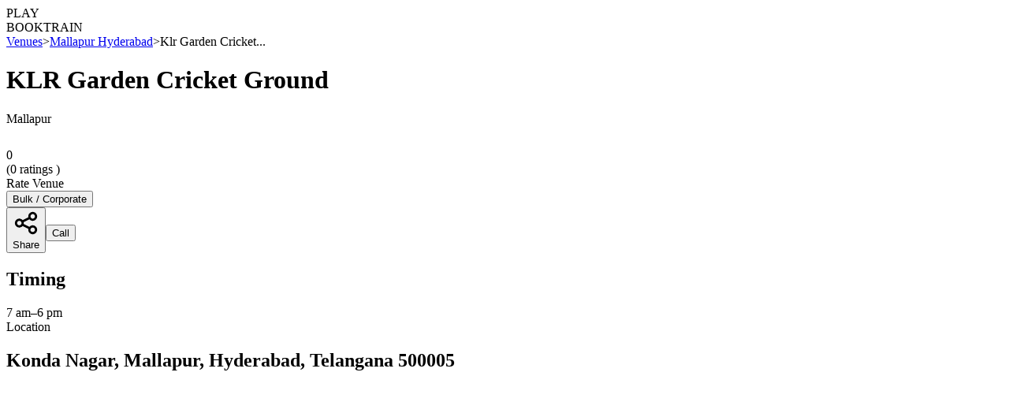

--- FILE ---
content_type: text/html; charset=utf-8
request_url: https://playo.co/venues/mallapur-hyderabad/klr-garden-cricket-ground-mallapur-hyderabad
body_size: 19941
content:
<!DOCTYPE html><html lang="en" class=" scroll-smooth"><head><meta charSet="utf-8"/><meta name="robots"/><meta name="viewport" content="width=device-width, initial-scale=1"/><link rel="preconnect" href="https://fonts.googleapis.com"/><link rel="preconnect" href="https://fonts.gstatic.com" crossorigin="true"/><link defer="" rel="stylesheet" data-href="https://fonts.googleapis.com/css2?family=Figtree:ital,wght@0,300;0,400;0,500;0,600;0,700;0,800;0,900;1,300;1,400;1,500;1,600;1,700;1,800;1,900&amp;display=swap" data-optimized-fonts="true"/><link defer="" rel="stylesheet" data-href="https://fonts.googleapis.com/css2?family=PT+Sans:ital,wght@0,400;0,700;1,400;1,700&amp;family=Poiret+One&amp;display=swap" data-optimized-fonts="true"/><title>KLR Garden Cricket Ground - Mallapur, Hyderabad - Playo</title><meta name="description" content="Book KLR Garden Cricket Ground, Mallapur online; Check photos, ratings, timings, amenities, offers and slots availability on Playo"/><meta property="og:type" content="website"/><meta property="og:title" content="KLR Garden Cricket Ground - Mallapur, Hyderabad - Playo"/><meta property="og:description" content="Book KLR Garden Cricket Ground, Mallapur online; Check photos, ratings, timings, amenities, offers and slots availability on Playo"/><meta property="og:url" content="https://playo.co/venues/mallapur-hyderabad/klr-garden-cricket-ground-mallapur-hyderabad"/><meta property="og:image:alt" content="KLR Garden Cricket Ground - Mallapur, Hyderabad - Playo"/><meta name="twitter:card" content="summary_large_image"/><meta property="twitter:title" content="KLR Garden Cricket Ground - Mallapur, Hyderabad - Playo"/><meta property="twitter:url" content="https://playo.co/venues/mallapur-hyderabad/klr-garden-cricket-ground-mallapur-hyderabad"/><meta property="twitter:description" content="Book KLR Garden Cricket Ground, Mallapur online; Check photos, ratings, timings, amenities, offers and slots availability on Playo"/><meta property="place:location:latitude" content="17.30163"/><meta property="place:location:longitude" content="78.50867"/><link/><link rel="alternate" href="android-app://com.techmash.playo/https/playo.co/venue?venueId=60ab602bc4576854de4c0094"/><link rel="amphtml" href="https://playo.co/amp/venues/mallapur-hyderabad/klr-garden-cricket-ground-mallapur-hyderabad"/><link rel="alternate" href="http://go.playo.app/PLAYOO/p2hgy"/><link rel="alternate" href="http://go.playo.app/PLAYOO/rkx19"/><script type="application/ld+json">{"@context":"https://schema.org","@type":"LocalBusiness","address":{"@type":"PostalAddress","addressLocality":"Hyderabad","addressRegion":"Mallapur","streetAddress":"Konda Nagar, Mallapur, Hyderabad, Telangana 500005","addressCountry":"IN"},"description":"Book KLR Garden Cricket Ground, Mallapur online; Check photos, ratings, timings, amenities, offers and slots availability on Playo","name":"KLR Garden Cricket Ground","telephone":"7893001122","geo":{"@type":"GeoCoordinates","latitude":"17.30163","longitude":"78.50867"},"image":"https://playo.gumlet.io/KLRGARDENCRICKETGROUND20210524081330008696/KLRGardenCricketGround1621843910592.jpg","url":"https://playo.co/venues/mallapur-hyderabad/klr-garden-cricket-ground-mallapur-hyderabad","sameAs":"https://playo.co/venues/mallapur-hyderabad/klr-garden-cricket-ground-mallapur-hyderabad"}</script><script type="application/ld+json">{"@context":"http://schema.org","@type":"BreadcrumbList","itemListElement":[{"@type":"ListItem","position":1,"item":{"@id":"https://playo.co","name":"https://playo.co"}},{"@type":"ListItem","position":2,"item":{"@id":"https://playo.co/venues","name":"Places"}},{"@type":"ListItem","position":3,"item":{"@id":"https://playo.co/venues/mallapur-hyderabad","name":"Mallapur"}},{"@type":"ListItem","position":4,"item":{"@id":"https://playo.co/venues/mallapur-hyderabad/klr-garden-cricket-ground-mallapur-hyderabad","name":"KLR Garden Cricket Ground"}}]}</script><script type="application/ld+json">{"@context":"http://schema.org","@type":"ItemList","itemListElement":[[{"@type":"ListItem","position":"0","url":"https://playo.gumlet.io/KLRGARDENCRICKETGROUND20210524081330008696/KLRGardenCricketGround1621843910592.jpg"},{"@type":"ListItem","position":"1","url":"https://playo.gumlet.io/KLRGARDENCRICKETGROUND20210524081330008696/KLRGardenCricketGround1621843915600.jpg"},{"@type":"ListItem","position":"2","url":"https://playo.gumlet.io/KLRGARDENCRICKETGROUND20210524081330008696/KLRGardenCricketGround1621843920533.jpg"},{"@type":"ListItem","position":"3","url":"https://playo.gumlet.io/KLRGARDENCRICKETGROUND20210524081330008696/KLRGardenCricketGround1621843925438.jpg"},{"@type":"ListItem","position":"4","url":"https://playo.gumlet.io/KLRGARDENCRICKETGROUND20210524081330008696/KLRGardenCricketGround1621843934241.jpg"}]]}</script><script type="application/ld+json">{"@context":"http://schema.org","@type":"ItemList","itemListElement":[[{"@type":"ListItem","name":"Cricket","position":"0","url":"https://playo.gumlet.io/SPORTICONS/SP0/ic_cricket_green.png"}]]}</script><meta name="next-head-count" content="29"/><meta http-equiv="X-UA-Compatible" content="IE=edge"/><link rel="dns-prefetch" href="https://playo.gumlet.io"/><link rel="dns-prefetch" href="https://playo-website.gumlet.io"/><link rel="dns-prefetch" href="https://fonts.googleapis.com"/><meta property="fb:app_id" content="1517806818505951"/><meta name="twitter:site" content="@playoApp"/><meta name="twitter:creator" content="@playoApp"/><meta name="twitter:app:country" content="IN"/><meta name="twitter:app:name:iphone" content="Playo"/><meta name="twitter:app:id:iphone" content="1018786950"/><meta name="twitter:app:name:ipad" content="Playo"/><meta name="twitter:app:id:ipad" content="1018786950"/><meta name="twitter:app:name:googleplay" content="Playo"/><meta name="twitter:app:id:googleplay" content="com.techmash.playo"/><meta name="google-signin-scope" content="profile email"/><meta name="twitter:app:url:googleplay" content="https://play.google.com/store/apps/details?id=com.techmash.playo&amp;utm_source=playo-website&amp;utm_medium=desktop&amp;utm_campaign=get-the-app"/><meta name="google-signin-client_id" content="271948351297-9s2qtiimv1fdpnvq22lgsicu5pcbf2j3.apps.googleusercontent.com"/><link rel="apple-touch-icon" sizes="57x57" href="/favicon/apple-icon-57x57.png"/><link rel="apple-touch-icon" sizes="60x60" href="/favicon/apple-icon-60x60.png"/><link rel="apple-touch-icon" sizes="72x72" href="/favicon/apple-icon-72x72.png"/><link rel="apple-touch-icon" sizes="76x76" href="/favicon/apple-icon-76x76.png"/><link rel="apple-touch-icon" sizes="114x114" href="/favicon/apple-icon-114x114.png"/><link rel="apple-touch-icon" sizes="120x120" href="/favicon/apple-icon-120x120.png"/><link rel="apple-touch-icon" sizes="144x144" href="/favicon/apple-icon-144x144.png"/><link rel="apple-touch-icon" sizes="152x152" href="/favicon/apple-icon-152x152.png"/><link rel="apple-touch-icon" sizes="180x180" href="/favicon/apple-icon-180x180.png"/><link rel="icon" type="image/png" sizes="192x192" href="/favicon/android-icon-192x192.png"/><link rel="icon" type="image/png" sizes="32x32" href="/favicon/favicon-32x32.png"/><link rel="icon" type="image/png" sizes="96x96" href="/favicon/favicon-96x96.png"/><link rel="icon" type="image/png" sizes="16x16" href="/favicon/favicon-16x16.png"/><script type="application/ld+json">{"@context":"https://schema.org","@type":"WebSite","name":"Playo","url":"https://playo.co"}</script><script type="application/ld+json">{"@context":"https://schema.org","@type":"Organization","name":"Playo","address":{"@type":"PostalAddress","addressLocality":"Bangalore, India","postalCode":"560008","streetAddress":"2nd Floor, #3615/A, 6th Cross, 13G Main, HAL 2nd Stage, Indiranagar"},"logo":"https://s3.ap-south-1.amazonaws.com/playo-website/company/logonew-playo-03.png","url":"https://www.playo.co","email":"contact@playo.co","sameAs":["https://twitter.com/playoApp","https://www.facebook.com/PlayoApp","https://in.pinterest.com/playoapp","https://instagram.com/playoapp/","https://www.linkedin.com/company/playo","https://www.youtube.com/channel/UCwst-sr1WwzFYHsXnECXrJQ"],"contactPoint":[{"@type":"ContactPoint","telephone":"+91-80-88886696","contactType":"customer service","areaServed":"IN"},{"@type":"ContactPoint","telephone":"+971-50-7902152","contactType":"customer service","areaServed":"AE"}]}</script><script defer="">(function(w,d,s,l,i){w[l]=w[l]||[];w[l].push({'gtm.start':
      new Date().getTime(),event:'gtm.js'});var f=d.getElementsByTagName(s)[0],
      j=d.createElement(s),dl=l!='dataLayer'?'&l='+l:'';j.async=true;j.src=
      'https://www.googletagmanager.com/gtm.js?id='+i+dl;f.parentNode.insertBefore(j,f);
    })(window,document,'script','dataLayer','GTM-54NDM4N');</script><script type="text/javascript" defer="">
            (function(w,s){
               var e=document.createElement("script");
               e.type="text/javascript";
               e.async=true;
               e.src="https://cdn-in.pagesense.io/js/playo/eb842d6f6bfa4b5fbd12646c4759bf73.js";
               var x=document.getElementsByTagName("script")[0];
               x.parentNode.insertBefore(e,x);
            })(window,"script");
         </script><script src="https://apis.google.com/js/platform.js" async="" defer=""></script><meta name="alexaVerifyID" content="BCCyzQxpkryqvBpG2_w_BqWEVmg"/><link rel="icon" href="https://playo-website.gumlet.io/playo-website-v2/logos-icons/Playo+Logo+-+Ball+Boxed.svg"/><meta name="next-font-preconnect"/><link rel="preload" href="/_next/static/css/7601b3c427ebfaa3.css" as="style"/><link rel="stylesheet" href="/_next/static/css/7601b3c427ebfaa3.css" data-n-g=""/><link rel="preload" href="/_next/static/css/d78154bdb0381354.css" as="style"/><link rel="stylesheet" href="/_next/static/css/d78154bdb0381354.css" data-n-p=""/><link rel="preload" href="/_next/static/css/2959200a453540a5.css" as="style"/><link rel="stylesheet" href="/_next/static/css/2959200a453540a5.css"/><noscript data-n-css=""></noscript><script defer="" nomodule="" src="/_next/static/chunks/polyfills-5cd94c89d3acac5f.js"></script><script defer="" src="/_next/static/chunks/6164.e2f8a2c573319905.js"></script><script defer="" src="/_next/static/chunks/4800-d43f91739c27933e.js"></script><script defer="" src="/_next/static/chunks/2597.2e6c2b51bea12ef2.js"></script><script defer="" src="/_next/static/chunks/7492.fdfb6f11ada30143.js"></script><script defer="" src="/_next/static/chunks/343.81b3126ccd968fea.js"></script><script defer="" src="/_next/static/chunks/8742.06ebf2c3c4ce8fd5.js"></script><script defer="" src="/_next/static/chunks/2982.42e579c440e51d8e.js"></script><script src="/_next/static/chunks/webpack-0c2ab942d2baed3a.js" defer=""></script><script src="/_next/static/chunks/framework-9cf46cf0fe8d1146.js" defer=""></script><script src="/_next/static/chunks/main-b94660861a5e6422.js" defer=""></script><script src="/_next/static/chunks/pages/_app-f9fa16d13e0f8ef4.js" defer=""></script><script src="/_next/static/chunks/29107295-4a69275373f23f88.js" defer=""></script><script src="/_next/static/chunks/5675-65bd10025837f5ad.js" defer=""></script><script src="/_next/static/chunks/6727-c0566a3dd30d28a2.js" defer=""></script><script src="/_next/static/chunks/1111-6b282aa6aed71f9f.js" defer=""></script><script src="/_next/static/chunks/2962-98e8059eae4b38d5.js" defer=""></script><script src="/_next/static/chunks/5902-e1bb60e6cbe8056b.js" defer=""></script><script src="/_next/static/chunks/6312-6efff561d87342f0.js" defer=""></script><script src="/_next/static/chunks/6224-0bfdb0379c95a87e.js" defer=""></script><script src="/_next/static/chunks/6576-defd28ccd89d7133.js" defer=""></script><script src="/_next/static/chunks/4052-61ba10c53621eba1.js" defer=""></script><script src="/_next/static/chunks/5526-1144503da5095489.js" defer=""></script><script src="/_next/static/chunks/7501-023bef89f0e6523f.js" defer=""></script><script src="/_next/static/chunks/5114-add1e831977d57f1.js" defer=""></script><script src="/_next/static/chunks/2243-33e56686fb0bde74.js" defer=""></script><script src="/_next/static/chunks/pages/venues/%5Blocation%5D/%5Bvenue%5D-ab4b59d08480c822.js" defer=""></script><script src="/_next/static/D6kY72l99habMUF8nv4-k/_buildManifest.js" defer=""></script><script src="/_next/static/D6kY72l99habMUF8nv4-k/_ssgManifest.js" defer=""></script><script src="/_next/static/D6kY72l99habMUF8nv4-k/_middlewareManifest.js" defer=""></script></head><body><div id="__next"> <!-- --><noscript><img height="1" width="1" style="display:none" src="https://www.facebook.com/tr?id=EAACkK8MrYJQBPB8K7f7xc7N33ImZA5fF7fKgxftehETt1d3gpIRlQzoY7fyKOgy7BvowusaVRTZCS1tC3KxRXZACFyUpdMrth9sqvGYW7BRTZBt6sHbYF7uv59ZBSIP4QkQDSpamogll3rV0YRbpbkMSvrPGm7iKquXdz3xYM0jeNukKLLciYHwxsunEA3QZDZD&amp;ev=PageView&amp;noscript=1"/></noscript><div class=" undefined"><div class="Toastify"></div><div class="md:hidden"><div class="relative grid items-center w-full h-12 grid-cols-7 px-2 py-1 bg-white border divide-x"><div class="col-span-5 "> <!-- --><div class="relative w-6 h-4"><span style="box-sizing:border-box;display:block;overflow:hidden;width:initial;height:initial;background:none;opacity:1;border:0;margin:0;padding:0;position:absolute;top:0;left:0;bottom:0;right:0"><img alt="back-icon" src="[data-uri]" decoding="async" data-nimg="fill" style="position:absolute;top:0;left:0;bottom:0;right:0;box-sizing:border-box;padding:0;border:none;margin:auto;display:block;width:0;height:0;min-width:100%;max-width:100%;min-height:100%;max-height:100%"/><noscript><img alt="back-icon" sizes="100vw" srcSet="https://playo-website.gumlet.io/playo-website-v2/logos-icons/back-icon.svg 640w, https://playo-website.gumlet.io/playo-website-v2/logos-icons/back-icon.svg 750w, https://playo-website.gumlet.io/playo-website-v2/logos-icons/back-icon.svg 828w, https://playo-website.gumlet.io/playo-website-v2/logos-icons/back-icon.svg 1080w, https://playo-website.gumlet.io/playo-website-v2/logos-icons/back-icon.svg 1200w, https://playo-website.gumlet.io/playo-website-v2/logos-icons/back-icon.svg 1920w, https://playo-website.gumlet.io/playo-website-v2/logos-icons/back-icon.svg 2048w, https://playo-website.gumlet.io/playo-website-v2/logos-icons/back-icon.svg 3840w" src="https://playo-website.gumlet.io/playo-website-v2/logos-icons/back-icon.svg" decoding="async" data-nimg="fill" style="position:absolute;top:0;left:0;bottom:0;right:0;box-sizing:border-box;padding:0;border:none;margin:auto;display:block;width:0;height:0;min-width:100%;max-width:100%;min-height:100%;max-height:100%" loading="lazy"/></noscript></span></div></div><div class="flex flex-row justify-center w-full col-span-1 "></div><div class="flex flex-row justify-end w-full col-span-1 "><div class="h-6 w-6 rounded-md bg-gray-200"></div></div></div></div><div class="hidden h-4  md:flex  "><div class="fixed top-0 z-20 flex items-center w-full border-b bg-background "><nav class="z-10 flex items-center w-full bg-white"><div class="flex items-center w-full"><div class="flex items-center w-full h-16 "><div class="flex items-center justify-between w-full mx-4 md:mx-20"><div class="flex items-center justify-center flex-shrink-0 cursor-pointer h-10 "><div class="z-50 w-28 relative  aspect-video h-10  cursor-pointer lg:flex "><span style="box-sizing:border-box;display:block;overflow:hidden;width:initial;height:initial;background:none;opacity:1;border:0;margin:0;padding:0;position:absolute;top:0;left:0;bottom:0;right:0"><img alt="playo-logo" src="[data-uri]" decoding="async" data-nimg="fill" style="position:absolute;top:0;left:0;bottom:0;right:0;box-sizing:border-box;padding:0;border:none;margin:auto;display:block;width:0;height:0;min-width:100%;max-width:100%;min-height:100%;max-height:100%;object-fit:contain"/><noscript><img alt="playo-logo" sizes="100vw" srcSet="/_next/image?url=https%3A%2F%2Fplayo-website.gumlet.io%2Fplayo-website-v2%2Flogos-icons%2Fnew-logo-playo.png%3Fq%3D50&amp;w=640&amp;q=75 640w, /_next/image?url=https%3A%2F%2Fplayo-website.gumlet.io%2Fplayo-website-v2%2Flogos-icons%2Fnew-logo-playo.png%3Fq%3D50&amp;w=750&amp;q=75 750w, /_next/image?url=https%3A%2F%2Fplayo-website.gumlet.io%2Fplayo-website-v2%2Flogos-icons%2Fnew-logo-playo.png%3Fq%3D50&amp;w=828&amp;q=75 828w, /_next/image?url=https%3A%2F%2Fplayo-website.gumlet.io%2Fplayo-website-v2%2Flogos-icons%2Fnew-logo-playo.png%3Fq%3D50&amp;w=1080&amp;q=75 1080w, /_next/image?url=https%3A%2F%2Fplayo-website.gumlet.io%2Fplayo-website-v2%2Flogos-icons%2Fnew-logo-playo.png%3Fq%3D50&amp;w=1200&amp;q=75 1200w, /_next/image?url=https%3A%2F%2Fplayo-website.gumlet.io%2Fplayo-website-v2%2Flogos-icons%2Fnew-logo-playo.png%3Fq%3D50&amp;w=1920&amp;q=75 1920w, /_next/image?url=https%3A%2F%2Fplayo-website.gumlet.io%2Fplayo-website-v2%2Flogos-icons%2Fnew-logo-playo.png%3Fq%3D50&amp;w=2048&amp;q=75 2048w, /_next/image?url=https%3A%2F%2Fplayo-website.gumlet.io%2Fplayo-website-v2%2Flogos-icons%2Fnew-logo-playo.png%3Fq%3D50&amp;w=3840&amp;q=75 3840w" src="/_next/image?url=https%3A%2F%2Fplayo-website.gumlet.io%2Fplayo-website-v2%2Flogos-icons%2Fnew-logo-playo.png%3Fq%3D50&amp;w=3840&amp;q=75" decoding="async" data-nimg="fill" style="position:absolute;top:0;left:0;bottom:0;right:0;box-sizing:border-box;padding:0;border:none;margin:auto;display:block;width:0;height:0;min-width:100%;max-width:100%;min-height:100%;max-height:100%;object-fit:contain" loading="lazy"/></noscript></span></div></div><div class="hidden md:block"><div class="flex items-center ml-10 space-x-8 font-medium "><div class="h-12 w-46 animate-pulse rounded-lg bg-gray-100"></div><div class="px-3 py-2 text-sm font-semibold text-black rounded-md cursor-pointer hover:text-primary">PLAY</div><span class="px-3 py-2 border-b-2 border-b-primary text-sm font-semibold text-black cursor-pointer hover:text-primary"> <!-- -->BOOK<!-- --></span><span class="px-3 py-2 text-sm font-semibold text-black rounded-md cursor-pointer hover:text-primary">TRAIN</span><div class="h-12 w-40 animate-pulse rounded-lg bg-gray-100"></div></div></div></div></div></div></nav></div></div><div class=""><main class="flex justify-center mx-4 lg:mx-20"><div class="grid w-full grid-cols-1 justify-items-center"><div class="w-full col-span-1 pb-10 px-2 md:px-0 "> <!-- --> <!-- --><span></span><div class="mt-12 md:mt-20"><nav class="flex items-center flex-wrap text-gray-500 text-sm font-medium w-full"><a class="hover:text-primary hover:underline" href="/venues">Venues</a><span class="mx-2">&gt;</span><a class="hover:text-primary hover:underline" href="/venues/mallapur-hyderabad/sports/all">Mallapur Hyderabad</a><span class="mx-2">&gt;</span><span>Klr Garden Cricket...</span></nav></div><div class="w-full mt-8"><div class="flex flex-col justify-between w-full "><div class="grid w-full md:h-24 grid-flow-row-dense grid-cols-3 grid-rows-2 gap-y-1 md:gap-y-0 md:gap-x-5 "><div class="w-full relative text-wrap col-span-3"><h1 class="md:font-bold md:text-[32px] md:leading-[36px] font-bold text-[24px] leading-[36px] text-typography md:whitespace-nowrap whitespace-normal md:line-clamp-1 line-clamp-2">KLR Garden Cricket Ground</h1></div><div class="flex items-center w-full col-span-3 md:col-span-2"> <!-- --><div class="flex flex-col w-full sm:items-center sm:justify-start sm:flex-row"><div class=" text-[#515455] font-medium text-md ">Mallapur</div><div class="flex flex-row mt-2 md:mt-0 sm:ml-2 sm:mr-8 sm:items-center sm:justify-center"><span class="bg-white w-1 h-1 rounded-full hidden md:block"></span> <!-- --><span style="box-sizing:border-box;display:inline-block;overflow:hidden;width:initial;height:initial;background:none;opacity:1;border:0;margin:0;padding:0;position:relative;max-width:100%"><span style="box-sizing:border-box;display:block;width:initial;height:initial;background:none;opacity:1;border:0;margin:0;padding:0;max-width:100%"><img style="display:block;max-width:100%;width:initial;height:initial;background:none;opacity:1;border:0;margin:0;padding:0" alt="" aria-hidden="true" src="data:image/svg+xml,%3csvg%20xmlns=%27http://www.w3.org/2000/svg%27%20version=%271.1%27%20width=%2724%27%20height=%2724%27/%3e"/></span><img alt="start-rating" src="[data-uri]" decoding="async" data-nimg="intrinsic" class="mr-1 " style="position:absolute;top:0;left:0;bottom:0;right:0;box-sizing:border-box;padding:0;border:none;margin:auto;display:block;width:0;height:0;min-width:100%;max-width:100%;min-height:100%;max-height:100%"/><noscript><img alt="start-rating" srcSet="https://playo-website.gumlet.io/playo-website-v2/logos-icons/ico+_+24+_+actions+_+star.svg 1x, https://playo-website.gumlet.io/playo-website-v2/logos-icons/ico+_+24+_+actions+_+star.svg 2x" src="https://playo-website.gumlet.io/playo-website-v2/logos-icons/ico+_+24+_+actions+_+star.svg" decoding="async" data-nimg="intrinsic" style="position:absolute;top:0;left:0;bottom:0;right:0;box-sizing:border-box;padding:0;border:none;margin:auto;display:block;width:0;height:0;min-width:100%;max-width:100%;min-height:100%;max-height:100%" class="mr-1 " loading="lazy"/></noscript></span><div class="mr-1 text-[#515455] text-sm font-semibold">0<!-- --></div> <!-- --><div class="text-sm text-[#515455] font-medium "> (<!-- -->0<!-- --> ratings )<!-- --></div><div class="ml-2 text-sm font-semibold underline cursor-pointer text-primary">Rate Venue</div></div> <!-- --></div></div><div class="flex z-10 flex-row w-full col-span-3 mt-3 space-x-2 md:mt-0 sm:col-span-2 md:col-span-1 "><div class="flex flex-col items-center justify-start w-full space-y-3"><div class="w-full "><div></div><button class="w-full h-12 px-3 py-2 font-semibold text-sm md:text-md border-primary border text-primary rounded-md bg-white" alt="Bulk corporate button" aria-label="Bulk Book">Bulk / Corporate</button></div><div class="flex flex-row items-center justify-between w-full space-x-2"><div class="flex flex-row w-full items-center space-x-2"><button class="flex items-center justify-center w-full h-12 space-x-2 font-semibold text-black border-2 cursor-pointer hover:bg-surface border_radius border_container" aria-label="Share Button" alt="Share Button"><svg xmlns="http://www.w3.org/2000/svg" class="w-6 h-6 " fill="none" viewBox="0 0 24 24" stroke="black" stroke-width="2"><path stroke-linecap="round" stroke-linejoin="round" d="M8.684 13.342C8.886 12.938 9 12.482 9 12c0-.482-.114-.938-.316-1.342m0 2.684a3 3 0 110-2.684m0 2.684l6.632 3.316m-6.632-6l6.632-3.316m0 0a3 3 0 105.367-2.684 3 3 0 00-5.367 2.684zm0 9.316a3 3 0 105.368 2.684 3 3 0 00-5.368-2.684z"></path></svg><div> <!-- -->Share<!-- --></div></button><button class="flex items-center justify-center w-full h-12 font-semibold text-black border-2 hover:bg-surface border_radius border_container"><div class="relative w-8 h-8"><span style="box-sizing:border-box;display:block;overflow:hidden;width:initial;height:initial;background:none;opacity:1;border:0;margin:0;padding:0;position:absolute;top:0;left:0;bottom:0;right:0"><img alt="call-icon" src="[data-uri]" decoding="async" data-nimg="fill" style="position:absolute;top:0;left:0;bottom:0;right:0;box-sizing:border-box;padding:0;border:none;margin:auto;display:block;width:0;height:0;min-width:100%;max-width:100%;min-height:100%;max-height:100%"/><noscript><img alt="call-icon" sizes="100vw" srcSet="https://playo-website.gumlet.io/playo-website-v2/logos-icons/call-icon.svg 640w, https://playo-website.gumlet.io/playo-website-v2/logos-icons/call-icon.svg 750w, https://playo-website.gumlet.io/playo-website-v2/logos-icons/call-icon.svg 828w, https://playo-website.gumlet.io/playo-website-v2/logos-icons/call-icon.svg 1080w, https://playo-website.gumlet.io/playo-website-v2/logos-icons/call-icon.svg 1200w, https://playo-website.gumlet.io/playo-website-v2/logos-icons/call-icon.svg 1920w, https://playo-website.gumlet.io/playo-website-v2/logos-icons/call-icon.svg 2048w, https://playo-website.gumlet.io/playo-website-v2/logos-icons/call-icon.svg 3840w" src="https://playo-website.gumlet.io/playo-website-v2/logos-icons/call-icon.svg" decoding="async" data-nimg="fill" style="position:absolute;top:0;left:0;bottom:0;right:0;box-sizing:border-box;padding:0;border:none;margin:auto;display:block;width:0;height:0;min-width:100%;max-width:100%;min-height:100%;max-height:100%" loading="lazy"/></noscript></span></div>Call<!-- --></button></div></div></div></div></div></div> <!-- --><div class="grid w-full grid-cols-1 gap-2 mt-6 md:gap-x-5 md:grid-cols-3"><div class="hidden w-full row-span-1 bg-opacity-50 border_radius backdrop-blur-lg bg-surface md:block md:col-span-2 "><div class="overflow-hidden aspect-video rounded-md w-full"><div class="swiper" style="--swiper-pagination-color:#00B562;--swiper-navigation-color:#fff; --swiper-pagination-bullet-size:12px;--swiper-pagination-bullet-width:12px; --swiper-pagination-bullet-height:12px;--swiper-pagination-bullet-inactive-color:#fff;--swiper-pagination-bullet-inactive-opacity:0.8"><div class="swiper-wrapper"></div><div class="swiper-button-prev"></div><div class="swiper-button-next"></div><div class="swiper-pagination"></div></div></div></div><div class="w-full border_radius z-0 md:row-span-2"><div class="flex flex-col md:mt-14 "><div class="flex flex-col p-4 border border_radius border-border_color "><h2 class="font-semibold text-md md:text-lg">Timing</h2><div class="mt-2 leading-1">7 am–6 pm</div></div><div class="flex flex-col h-auto p-4 mt-5 border border_radius border-border_color "><div class="font-semibold text-md md:text-lg">Location</div><h2 class="my-2">Konda Nagar, Mallapur, Hyderabad, Telangana 500005</h2><div class=""><iframe height="250" title="playo-map" loading="lazy" width="100%" id="myIframe" frameBorder="0" src="https://www.google.com/maps/embed/v1/place?key=AIzaSyB9q4uF6xjrDG-n2jvClxrtOV_jSXUAPUY&amp;q=17.30163,78.50867&amp;zoom=18" allowfullscreen=""></iframe></div></div></div></div><div class="w-full border_radius md:row-span-5 md:col-span-2"><div class="p-6 mt-4  border border_radius border-border_color"><div class="flex flex-col justify-start md:items-center md:flex-row"><h2 class="font-semibold text-md md:text-lg">Sports Available</h2><div class="text-sm text-gray-500 md:ml-2">(Click on sports to view price chart)</div></div><div class="grid items-center w-full grid-cols-3 gap-5 mt-5 sm:gap-6 sm:grid-cols-5 lg:gap-6 xl:grid-cols-7 border_container "><div class="flex flex-col items-center py-1 border rounded shadow-md cursor-pointer hover:border-primary hover:border aspect-square border-border_color"><span style="box-sizing:border-box;display:inline-block;overflow:hidden;width:initial;height:initial;background:none;opacity:1;border:0;margin:0;padding:0;position:relative;max-width:100%"><span style="box-sizing:border-box;display:block;width:initial;height:initial;background:none;opacity:1;border:0;margin:0;padding:0;max-width:100%"><img style="display:block;max-width:100%;width:initial;height:initial;background:none;opacity:1;border:0;margin:0;padding:0" alt="" aria-hidden="true" src="data:image/svg+xml,%3csvg%20xmlns=%27http://www.w3.org/2000/svg%27%20version=%271.1%27%20width=%2742%27%20height=%2742%27/%3e"/></span><img alt="Cricket" src="[data-uri]" decoding="async" data-nimg="intrinsic" class="" style="position:absolute;top:0;left:0;bottom:0;right:0;box-sizing:border-box;padding:0;border:none;margin:auto;display:block;width:0;height:0;min-width:100%;max-width:100%;min-height:100%;max-height:100%"/><noscript><img alt="Cricket" srcSet="/_next/image?url=https%3A%2F%2Fplayo.gumlet.io%2FV3SPORTICONS%2FSP0.png&amp;w=48&amp;q=75 1x, /_next/image?url=https%3A%2F%2Fplayo.gumlet.io%2FV3SPORTICONS%2FSP0.png&amp;w=96&amp;q=75 2x" src="/_next/image?url=https%3A%2F%2Fplayo.gumlet.io%2FV3SPORTICONS%2FSP0.png&amp;w=96&amp;q=75" decoding="async" data-nimg="intrinsic" style="position:absolute;top:0;left:0;bottom:0;right:0;box-sizing:border-box;padding:0;border:none;margin:auto;display:block;width:0;height:0;min-width:100%;max-width:100%;min-height:100%;max-height:100%" class="" loading="lazy"/></noscript></span><h3 class="flex justify-center w-full mt-1 text-xs font-medium text-center text-border_tag"> <!-- -->Cricket<!-- --></h3></div></div></div><div class="flex flex-col mt-5 md:mt-5 "><div class="p-6 border border_radius border-border_color"><h3 class="font-semibold text-md">Amenities</h3><div class="grid grid-cols-2 gap-2 mt-5 md:grid-cols-3 lg:grid-cols-4 gap-y-6 "><div class="flex flex-row items-start space-x-2 text-sm capitalize md:text-md "><div class="relative h-6 min-w-max"> <!-- --><span style="box-sizing:border-box;display:inline-block;overflow:hidden;width:initial;height:initial;background:none;opacity:1;border:0;margin:0;padding:0;position:relative;max-width:100%"><span style="box-sizing:border-box;display:block;width:initial;height:initial;background:none;opacity:1;border:0;margin:0;padding:0;max-width:100%"><img style="display:block;max-width:100%;width:initial;height:initial;background:none;opacity:1;border:0;margin:0;padding:0" alt="" aria-hidden="true" src="data:image/svg+xml,%3csvg%20xmlns=%27http://www.w3.org/2000/svg%27%20version=%271.1%27%20width=%2720%27%20height=%2720%27/%3e"/></span><img alt="amenities" src="[data-uri]" decoding="async" data-nimg="intrinsic" style="position:absolute;top:0;left:0;bottom:0;right:0;box-sizing:border-box;padding:0;border:none;margin:auto;display:block;width:0;height:0;min-width:100%;max-width:100%;min-height:100%;max-height:100%"/><noscript><img alt="amenities" srcSet="https://playo-website.gumlet.io/playo-website-v2/logos-icons/correct.svg 1x, https://playo-website.gumlet.io/playo-website-v2/logos-icons/correct.svg 2x" src="https://playo-website.gumlet.io/playo-website-v2/logos-icons/correct.svg" decoding="async" data-nimg="intrinsic" style="position:absolute;top:0;left:0;bottom:0;right:0;box-sizing:border-box;padding:0;border:none;margin:auto;display:block;width:0;height:0;min-width:100%;max-width:100%;min-height:100%;max-height:100%" loading="lazy"/></noscript></span></div><h4 class="">Parking</h4></div><div class="flex flex-row items-start space-x-2 text-sm capitalize md:text-md "><div class="relative h-6 min-w-max"> <!-- --><span style="box-sizing:border-box;display:inline-block;overflow:hidden;width:initial;height:initial;background:none;opacity:1;border:0;margin:0;padding:0;position:relative;max-width:100%"><span style="box-sizing:border-box;display:block;width:initial;height:initial;background:none;opacity:1;border:0;margin:0;padding:0;max-width:100%"><img style="display:block;max-width:100%;width:initial;height:initial;background:none;opacity:1;border:0;margin:0;padding:0" alt="" aria-hidden="true" src="data:image/svg+xml,%3csvg%20xmlns=%27http://www.w3.org/2000/svg%27%20version=%271.1%27%20width=%2720%27%20height=%2720%27/%3e"/></span><img alt="amenities" src="[data-uri]" decoding="async" data-nimg="intrinsic" style="position:absolute;top:0;left:0;bottom:0;right:0;box-sizing:border-box;padding:0;border:none;margin:auto;display:block;width:0;height:0;min-width:100%;max-width:100%;min-height:100%;max-height:100%"/><noscript><img alt="amenities" srcSet="https://playo-website.gumlet.io/playo-website-v2/logos-icons/correct.svg 1x, https://playo-website.gumlet.io/playo-website-v2/logos-icons/correct.svg 2x" src="https://playo-website.gumlet.io/playo-website-v2/logos-icons/correct.svg" decoding="async" data-nimg="intrinsic" style="position:absolute;top:0;left:0;bottom:0;right:0;box-sizing:border-box;padding:0;border:none;margin:auto;display:block;width:0;height:0;min-width:100%;max-width:100%;min-height:100%;max-height:100%" loading="lazy"/></noscript></span></div><h4 class="">Washroom</h4></div><div class="flex flex-row items-start space-x-2 text-sm capitalize md:text-md "><div class="relative h-6 min-w-max"> <!-- --><span style="box-sizing:border-box;display:inline-block;overflow:hidden;width:initial;height:initial;background:none;opacity:1;border:0;margin:0;padding:0;position:relative;max-width:100%"><span style="box-sizing:border-box;display:block;width:initial;height:initial;background:none;opacity:1;border:0;margin:0;padding:0;max-width:100%"><img style="display:block;max-width:100%;width:initial;height:initial;background:none;opacity:1;border:0;margin:0;padding:0" alt="" aria-hidden="true" src="data:image/svg+xml,%3csvg%20xmlns=%27http://www.w3.org/2000/svg%27%20version=%271.1%27%20width=%2720%27%20height=%2720%27/%3e"/></span><img alt="amenities" src="[data-uri]" decoding="async" data-nimg="intrinsic" style="position:absolute;top:0;left:0;bottom:0;right:0;box-sizing:border-box;padding:0;border:none;margin:auto;display:block;width:0;height:0;min-width:100%;max-width:100%;min-height:100%;max-height:100%"/><noscript><img alt="amenities" srcSet="https://playo-website.gumlet.io/playo-website-v2/logos-icons/correct.svg 1x, https://playo-website.gumlet.io/playo-website-v2/logos-icons/correct.svg 2x" src="https://playo-website.gumlet.io/playo-website-v2/logos-icons/correct.svg" decoding="async" data-nimg="intrinsic" style="position:absolute;top:0;left:0;bottom:0;right:0;box-sizing:border-box;padding:0;border:none;margin:auto;display:block;width:0;height:0;min-width:100%;max-width:100%;min-height:100%;max-height:100%" loading="lazy"/></noscript></span></div><h4 class="">Pavilion</h4></div></div></div></div><div class="w-full"><div class="flex flex-col items-start pb-5 mt-5 "><div class="w-full p-5 border border_radius border-border_color"><h3 class="font-semibold text-md">Related To <!-- -->KLR Garden Cricket Ground<!-- --> <!-- -->Mallapur<!-- --></h3><div class="flex items-center justify-start mt-5 text-sm md:text-md line-clamp-7"><div><span class="related_links leading-[24px]"><a class="hover:text-primary " href="/venues/mallapur-hyderabad/sports/all">Sports Clubs in Mallapur</a>, <a class="hover:text-primary " href="/venues/mallapur-hyderabad/sports/cricket">Cricket Grounds in Mallapur</a>, <a class="hover:text-primary " href="/venues/hyderabad/sports/cricket">Cricket Grounds in Hyderabad</a>, <a class="hover:text-primary " href="/venues/hyderabad/sports/all">Sports Clubs in Hyderabad</a></span></div></div></div></div></div></div><div class=" md:hidden"> <!-- --><div class="flex z-10 flex-row w-full col-span-3 mt-3 space-x-2 md:mt-0 sm:col-span-2 md:col-span-1 "><div class="flex flex-col items-center justify-start w-full space-y-3"><div class="w-full "><div></div><button class="w-full h-12 px-3 py-2 font-semibold text-sm md:text-md border-primary border text-primary rounded-md bg-white" alt="Bulk corporate button" aria-label="Bulk Book">Bulk / Corporate</button></div><div class="flex flex-row items-center justify-between w-full space-x-2"><div class="flex flex-row w-full items-center space-x-2"><button class="flex items-center justify-center w-full h-12 space-x-2 font-semibold text-black border-2 cursor-pointer hover:bg-surface border_radius border_container" aria-label="Share Button" alt="Share Button"><svg xmlns="http://www.w3.org/2000/svg" class="w-6 h-6 " fill="none" viewBox="0 0 24 24" stroke="black" stroke-width="2"><path stroke-linecap="round" stroke-linejoin="round" d="M8.684 13.342C8.886 12.938 9 12.482 9 12c0-.482-.114-.938-.316-1.342m0 2.684a3 3 0 110-2.684m0 2.684l6.632 3.316m-6.632-6l6.632-3.316m0 0a3 3 0 105.367-2.684 3 3 0 00-5.367 2.684zm0 9.316a3 3 0 105.368 2.684 3 3 0 00-5.368-2.684z"></path></svg><div> <!-- -->Share<!-- --></div></button><button class="flex items-center justify-center w-full h-12 font-semibold text-black border-2 hover:bg-surface border_radius border_container"><div class="relative w-8 h-8"><span style="box-sizing:border-box;display:block;overflow:hidden;width:initial;height:initial;background:none;opacity:1;border:0;margin:0;padding:0;position:absolute;top:0;left:0;bottom:0;right:0"><img alt="call-icon" src="[data-uri]" decoding="async" data-nimg="fill" style="position:absolute;top:0;left:0;bottom:0;right:0;box-sizing:border-box;padding:0;border:none;margin:auto;display:block;width:0;height:0;min-width:100%;max-width:100%;min-height:100%;max-height:100%"/><noscript><img alt="call-icon" sizes="100vw" srcSet="https://playo-website.gumlet.io/playo-website-v2/logos-icons/call-icon.svg 640w, https://playo-website.gumlet.io/playo-website-v2/logos-icons/call-icon.svg 750w, https://playo-website.gumlet.io/playo-website-v2/logos-icons/call-icon.svg 828w, https://playo-website.gumlet.io/playo-website-v2/logos-icons/call-icon.svg 1080w, https://playo-website.gumlet.io/playo-website-v2/logos-icons/call-icon.svg 1200w, https://playo-website.gumlet.io/playo-website-v2/logos-icons/call-icon.svg 1920w, https://playo-website.gumlet.io/playo-website-v2/logos-icons/call-icon.svg 2048w, https://playo-website.gumlet.io/playo-website-v2/logos-icons/call-icon.svg 3840w" src="https://playo-website.gumlet.io/playo-website-v2/logos-icons/call-icon.svg" decoding="async" data-nimg="fill" style="position:absolute;top:0;left:0;bottom:0;right:0;box-sizing:border-box;padding:0;border:none;margin:auto;display:block;width:0;height:0;min-width:100%;max-width:100%;min-height:100%;max-height:100%" loading="lazy"/></noscript></span></div>Call<!-- --></button></div></div></div></div></div></div> <!-- --></div></div></div></main></div><div class="hidden md:flex"><div class="fixed bottom-0 flex flex-row items-center justify-between w-full h-8 px-2 font-medium text-white rounded-t-lg cursor-pointer md:right-2 cursor-poiner md:w-60 bg-primary"><span>Need help? </span><span style="box-sizing:border-box;display:inline-block;overflow:hidden;width:initial;height:initial;background:none;opacity:1;border:0;margin:0;padding:0;position:relative;max-width:100%"><span style="box-sizing:border-box;display:block;width:initial;height:initial;background:none;opacity:1;border:0;margin:0;padding:0;max-width:100%"><img style="display:block;max-width:100%;width:initial;height:initial;background:none;opacity:1;border:0;margin:0;padding:0" alt="" aria-hidden="true" src="data:image/svg+xml,%3csvg%20xmlns=%27http://www.w3.org/2000/svg%27%20version=%271.1%27%20width=%2720%27%20height=%2720%27/%3e"/></span><img alt="maximize" src="[data-uri]" decoding="async" data-nimg="intrinsic" class="cursor-pointer" style="position:absolute;top:0;left:0;bottom:0;right:0;box-sizing:border-box;padding:0;border:none;margin:auto;display:block;width:0;height:0;min-width:100%;max-width:100%;min-height:100%;max-height:100%;object-fit:contain"/><noscript><img alt="maximize" srcSet="https://playo-website.gumlet.io/venues-listing/maximize.svg 1x, https://playo-website.gumlet.io/venues-listing/maximize.svg 2x" src="https://playo-website.gumlet.io/venues-listing/maximize.svg" decoding="async" data-nimg="intrinsic" style="position:absolute;top:0;left:0;bottom:0;right:0;box-sizing:border-box;padding:0;border:none;margin:auto;display:block;width:0;height:0;min-width:100%;max-width:100%;min-height:100%;max-height:100%;object-fit:contain" class="cursor-pointer" loading="lazy"/></noscript></span></div><div class="md:right-2 bottom-0 w-full md:w-[24vw]  bg-surface text-black h-fit   border-primary rounded-t-lg border fixed    ease-in-out duration-300 translate-y-full"><div class="flex flex-row items-center justify-between w-full h-8 px-2 font-medium text-white rounded-t-lg bg-primary"><span>Need help? </span><span style="box-sizing:border-box;display:inline-block;overflow:hidden;width:initial;height:initial;background:none;opacity:1;border:0;margin:0;padding:0;position:relative;max-width:100%"><span style="box-sizing:border-box;display:block;width:initial;height:initial;background:none;opacity:1;border:0;margin:0;padding:0;max-width:100%"><img style="display:block;max-width:100%;width:initial;height:initial;background:none;opacity:1;border:0;margin:0;padding:0" alt="" aria-hidden="true" src="data:image/svg+xml,%3csvg%20xmlns=%27http://www.w3.org/2000/svg%27%20version=%271.1%27%20width=%2720%27%20height=%2720%27/%3e"/></span><img alt="minimize" src="[data-uri]" decoding="async" data-nimg="intrinsic" class="cursor-pointer" style="position:absolute;top:0;left:0;bottom:0;right:0;box-sizing:border-box;padding:0;border:none;margin:auto;display:block;width:0;height:0;min-width:100%;max-width:100%;min-height:100%;max-height:100%;object-fit:contain"/><noscript><img alt="minimize" srcSet="https://playo-website.gumlet.io/venues-listing/minimize.svg 1x, https://playo-website.gumlet.io/venues-listing/minimize.svg 2x" src="https://playo-website.gumlet.io/venues-listing/minimize.svg" decoding="async" data-nimg="intrinsic" style="position:absolute;top:0;left:0;bottom:0;right:0;box-sizing:border-box;padding:0;border:none;margin:auto;display:block;width:0;height:0;min-width:100%;max-width:100%;min-height:100%;max-height:100%;object-fit:contain" class="cursor-pointer" loading="lazy"/></noscript></span></div><div class="flex flex-col p-5 space-y-8"><div class="grid grid-cols-1 gap-5 false"><input name="name" placeholder="Name*" class="border-border_container relative flex flex-row items-center w-full h-12 px-3 font-semibold bg-white border rounded-lg cursor-pointer sm:w-54 focus:outline-none sm:text-sm" value=""/><div class="flex flex-row space-x-2"><input name="mobile" placeholder="Mobile*" class="border-border_container relative flex flex-row items-center w-full h-12 px-3 font-semibold bg-white border rounded-lg cursor-pointer sm:w-54 focus:outline-none sm:text-sm" value=""/></div><input name="email" placeholder="Email*" class="border-border_container relative flex flex-row items-center w-full h-12 px-3 font-semibold bg-white border rounded-lg cursor-pointer sm:w-54 focus:outline-none sm:text-sm" value=""/><textarea name="query" placeholder="Query*" class=" border-border_container relative flex flex-row items-center w-full py-2 px-3 font-semibold bg-white border rounded-lg cursor-pointer sm:w-54 focus:outline-none sm:text-sm"></textarea></div><div class="flex flex-row justify-between my-3 space-x-3 "><button class="w-full px-3 py-2 text-xs font-medium text-white rounded-md bg-primary">Submit Ticket</button></div></div></div></div><div class="bg-[#F9FCFF] px-10 md:px-20 mt-12 md:mt-24 py-16"><h2 class="font-semibold text-lg mb-8">Top Sports Complexes in Cities</h2><div class="flex flex-col items-start w-full"><div class="mb-2 font-semibold text-sm">BANGALORE</div><div class="mb-8 flex flex-wrap flex-row w-full items-start text-start justify-start md:w-10/12"> <!-- --><span class="flex gap-x-2 items-center hover:text-primary leading-5 my-2 font-normal text-sm text-mute_text pl-2 whitespace-nowrap"><a target="_blank" href="https://playo.co/venues/bangalore/sports/all">Sports Complexes in Bangalore</a><div class="hidden md:block w-[2px] h-[2px] rounded-full bg-mute_text"></div></span><span class="flex gap-x-2 items-center hover:text-primary leading-5 my-2 font-normal text-sm text-mute_text pl-2 whitespace-nowrap"><a target="_blank" href="https://playo.co/venues/bangalore/sports/badminton">Badminton Courts in Bangalore</a><div class="hidden md:block w-[2px] h-[2px] rounded-full bg-mute_text"></div></span><span class="flex gap-x-2 items-center hover:text-primary leading-5 my-2 font-normal text-sm text-mute_text pl-2 whitespace-nowrap"><a target="_blank" href="https://playo.co/venues/bangalore/sports/football">Football Grounds in Bangalore</a><div class="hidden md:block w-[2px] h-[2px] rounded-full bg-mute_text"></div></span><span class="flex gap-x-2 items-center hover:text-primary leading-5 my-2 font-normal text-sm text-mute_text pl-2 whitespace-nowrap"><a target="_blank" href="https://playo.co/venues/bangalore/sports/cricket">Cricket Grounds in Bangalore</a><div class="hidden md:block w-[2px] h-[2px] rounded-full bg-mute_text"></div></span><span class="flex gap-x-2 items-center hover:text-primary leading-5 my-2 font-normal text-sm text-mute_text pl-2 whitespace-nowrap"><a target="_blank" href="https://playo.co/venues/bangalore/sports/tennis">Tennis Courts in Bangalore</a><div class="hidden md:block w-[2px] h-[2px] rounded-full bg-mute_text"></div></span><span class="flex gap-x-2 items-center hover:text-primary leading-5 my-2 font-normal text-sm text-mute_text pl-2 whitespace-nowrap"><a target="_blank" href="https://playo.co/venues/bangalore/sports/basketball">Basketball Courts in Bangalore</a><div class="hidden md:block w-[2px] h-[2px] rounded-full bg-mute_text"></div></span><span class="flex gap-x-2 items-center hover:text-primary leading-5 my-2 font-normal text-sm text-mute_text pl-2 whitespace-nowrap"><a target="_blank" href="https://playo.co/venues/bangalore/sports/table_tennis">Table Tennis Clubs in Bangalore</a><div class="hidden md:block w-[2px] h-[2px] rounded-full bg-mute_text"></div></span><span class="flex gap-x-2 items-center hover:text-primary leading-5 my-2 font-normal text-sm text-mute_text pl-2 whitespace-nowrap"><a target="_blank" href="https://playo.co/venues/bangalore/sports/volleyball">Volleyball Courts in Bangalore</a><div class="hidden md:block w-[2px] h-[2px] rounded-full bg-mute_text"></div></span><span class="flex gap-x-2 items-center hover:text-primary leading-5 my-2 font-normal text-sm text-mute_text pl-2 whitespace-nowrap"><a target="_blank" href="https://playo.co/venues/bangalore/sports/swimming">Swimming Pools in Bangalore</a></span></div></div><div class="flex flex-col items-start w-full"><div class="mb-2 font-semibold text-sm">CHENNAI</div><div class="mb-8 flex flex-wrap flex-row w-full items-start text-start justify-start md:w-10/12"> <!-- --><span class="flex gap-x-2 items-center hover:text-primary leading-5 my-2 font-normal text-sm text-mute_text pl-2 whitespace-nowrap"><a target="_blank" href="https://playo.co/venues/chennai/sports/all">Sports Complexes in Chennai</a><div class="hidden md:block w-[2px] h-[2px] rounded-full bg-mute_text"></div></span><span class="flex gap-x-2 items-center hover:text-primary leading-5 my-2 font-normal text-sm text-mute_text pl-2 whitespace-nowrap"><a target="_blank" href="https://playo.co/venues/chennai/sports/badminton">Badminton Courts in Chennai</a><div class="hidden md:block w-[2px] h-[2px] rounded-full bg-mute_text"></div></span><span class="flex gap-x-2 items-center hover:text-primary leading-5 my-2 font-normal text-sm text-mute_text pl-2 whitespace-nowrap"><a target="_blank" href="https://playo.co/venues/chennai/sports/football">Football Grounds in Chennai</a><div class="hidden md:block w-[2px] h-[2px] rounded-full bg-mute_text"></div></span><span class="flex gap-x-2 items-center hover:text-primary leading-5 my-2 font-normal text-sm text-mute_text pl-2 whitespace-nowrap"><a target="_blank" href="https://playo.co/venues/chennai/sports/cricket">Cricket Grounds in Chennai</a><div class="hidden md:block w-[2px] h-[2px] rounded-full bg-mute_text"></div></span><span class="flex gap-x-2 items-center hover:text-primary leading-5 my-2 font-normal text-sm text-mute_text pl-2 whitespace-nowrap"><a target="_blank" href="https://playo.co/venues/chennai/sports/tennis">Tennis Courts in Chennai</a><div class="hidden md:block w-[2px] h-[2px] rounded-full bg-mute_text"></div></span><span class="flex gap-x-2 items-center hover:text-primary leading-5 my-2 font-normal text-sm text-mute_text pl-2 whitespace-nowrap"><a target="_blank" href="https://playo.co/venues/chennai/sports/basketball">Basketball Courts in Chennai</a><div class="hidden md:block w-[2px] h-[2px] rounded-full bg-mute_text"></div></span><span class="flex gap-x-2 items-center hover:text-primary leading-5 my-2 font-normal text-sm text-mute_text pl-2 whitespace-nowrap"><a target="_blank" href="https://playo.co/venues/chennai/sports/table_tennis">Table Tennis Clubs in Chennai</a><div class="hidden md:block w-[2px] h-[2px] rounded-full bg-mute_text"></div></span><span class="flex gap-x-2 items-center hover:text-primary leading-5 my-2 font-normal text-sm text-mute_text pl-2 whitespace-nowrap"><a target="_blank" href="https://playo.co/venues/chennai/sports/volleyball">Volleyball Courts in Chennai</a><div class="hidden md:block w-[2px] h-[2px] rounded-full bg-mute_text"></div></span><span class="flex gap-x-2 items-center hover:text-primary leading-5 my-2 font-normal text-sm text-mute_text pl-2 whitespace-nowrap"><a target="_blank" href="https://playo.co/venues/chennai/sports/swimming">Swimming Pools in Chennai</a></span></div></div><div class="flex flex-col items-start w-full"><div class="mb-2 font-semibold text-sm">HYDERABAD</div><div class="mb-8 flex flex-wrap flex-row w-full items-start text-start justify-start md:w-10/12"> <!-- --><span class="flex gap-x-2 items-center hover:text-primary leading-5 my-2 font-normal text-sm text-mute_text pl-2 whitespace-nowrap"><a target="_blank" href="https://playo.co/venues/hyderabad/sports/all">Sports Complexes in Hyderabad</a><div class="hidden md:block w-[2px] h-[2px] rounded-full bg-mute_text"></div></span><span class="flex gap-x-2 items-center hover:text-primary leading-5 my-2 font-normal text-sm text-mute_text pl-2 whitespace-nowrap"><a target="_blank" href="https://playo.co/venues/hyderabad/sports/badminton">Badminton Courts in Hyderabad</a><div class="hidden md:block w-[2px] h-[2px] rounded-full bg-mute_text"></div></span><span class="flex gap-x-2 items-center hover:text-primary leading-5 my-2 font-normal text-sm text-mute_text pl-2 whitespace-nowrap"><a target="_blank" href="https://playo.co/venues/hyderabad/sports/football">Football Grounds in Hyderabad</a><div class="hidden md:block w-[2px] h-[2px] rounded-full bg-mute_text"></div></span><span class="flex gap-x-2 items-center hover:text-primary leading-5 my-2 font-normal text-sm text-mute_text pl-2 whitespace-nowrap"><a target="_blank" href="https://playo.co/venues/hyderabad/sports/cricket">Cricket Grounds in Hyderabad</a><div class="hidden md:block w-[2px] h-[2px] rounded-full bg-mute_text"></div></span><span class="flex gap-x-2 items-center hover:text-primary leading-5 my-2 font-normal text-sm text-mute_text pl-2 whitespace-nowrap"><a target="_blank" href="https://playo.co/venues/hyderabad/sports/tennis">Tennis Courts in Hyderabad</a><div class="hidden md:block w-[2px] h-[2px] rounded-full bg-mute_text"></div></span><span class="flex gap-x-2 items-center hover:text-primary leading-5 my-2 font-normal text-sm text-mute_text pl-2 whitespace-nowrap"><a target="_blank" href="https://playo.co/venues/hyderabad/sports/basketball">Basketball Courts in Hyderabad</a><div class="hidden md:block w-[2px] h-[2px] rounded-full bg-mute_text"></div></span><span class="flex gap-x-2 items-center hover:text-primary leading-5 my-2 font-normal text-sm text-mute_text pl-2 whitespace-nowrap"><a target="_blank" href="https://playo.co/venues/hyderabad/sports/table_tennis">Table Tennis Clubs in Hyderabad</a><div class="hidden md:block w-[2px] h-[2px] rounded-full bg-mute_text"></div></span><span class="flex gap-x-2 items-center hover:text-primary leading-5 my-2 font-normal text-sm text-mute_text pl-2 whitespace-nowrap"><a target="_blank" href="https://playo.co/venues/hyderabad/sports/volleyball">Volleyball Courts in Hyderabad</a><div class="hidden md:block w-[2px] h-[2px] rounded-full bg-mute_text"></div></span><span class="flex gap-x-2 items-center hover:text-primary leading-5 my-2 font-normal text-sm text-mute_text pl-2 whitespace-nowrap"><a target="_blank" href="https://playo.co/venues/hyderabad/sports/swimming">Swimming Pools in Hyderabad</a></span></div></div><div class="flex flex-col items-start w-full"><div class="mb-2 font-semibold text-sm">PUNE</div><div class="mb-8 flex flex-wrap flex-row w-full items-start text-start justify-start md:w-10/12"> <!-- --><span class="flex gap-x-2 items-center hover:text-primary leading-5 my-2 font-normal text-sm text-mute_text pl-2 whitespace-nowrap"><a target="_blank" href="https://playo.co/venues/pune/sports/all">Sports Complexes in Pune</a><div class="hidden md:block w-[2px] h-[2px] rounded-full bg-mute_text"></div></span><span class="flex gap-x-2 items-center hover:text-primary leading-5 my-2 font-normal text-sm text-mute_text pl-2 whitespace-nowrap"><a target="_blank" href="https://playo.co/venues/pune/sports/badminton">Badminton Courts in Pune</a><div class="hidden md:block w-[2px] h-[2px] rounded-full bg-mute_text"></div></span><span class="flex gap-x-2 items-center hover:text-primary leading-5 my-2 font-normal text-sm text-mute_text pl-2 whitespace-nowrap"><a target="_blank" href="https://playo.co/venues/pune/sports/football">Football Grounds in Pune</a><div class="hidden md:block w-[2px] h-[2px] rounded-full bg-mute_text"></div></span><span class="flex gap-x-2 items-center hover:text-primary leading-5 my-2 font-normal text-sm text-mute_text pl-2 whitespace-nowrap"><a target="_blank" href="https://playo.co/venues/pune/sports/cricket">Cricket Grounds in Pune</a><div class="hidden md:block w-[2px] h-[2px] rounded-full bg-mute_text"></div></span><span class="flex gap-x-2 items-center hover:text-primary leading-5 my-2 font-normal text-sm text-mute_text pl-2 whitespace-nowrap"><a target="_blank" href="https://playo.co/venues/pune/sports/tennis">Tennis Courts in Pune</a><div class="hidden md:block w-[2px] h-[2px] rounded-full bg-mute_text"></div></span><span class="flex gap-x-2 items-center hover:text-primary leading-5 my-2 font-normal text-sm text-mute_text pl-2 whitespace-nowrap"><a target="_blank" href="https://playo.co/venues/pune/sports/basketball">Basketball Courts in Pune</a><div class="hidden md:block w-[2px] h-[2px] rounded-full bg-mute_text"></div></span><span class="flex gap-x-2 items-center hover:text-primary leading-5 my-2 font-normal text-sm text-mute_text pl-2 whitespace-nowrap"><a target="_blank" href="https://playo.co/venues/pune/sports/table_tennis">Table Tennis Clubs in Pune</a><div class="hidden md:block w-[2px] h-[2px] rounded-full bg-mute_text"></div></span><span class="flex gap-x-2 items-center hover:text-primary leading-5 my-2 font-normal text-sm text-mute_text pl-2 whitespace-nowrap"><a target="_blank" href="https://playo.co/venues/pune/sports/volleyball">Volleyball Courts in Pune</a><div class="hidden md:block w-[2px] h-[2px] rounded-full bg-mute_text"></div></span><span class="flex gap-x-2 items-center hover:text-primary leading-5 my-2 font-normal text-sm text-mute_text pl-2 whitespace-nowrap"><a target="_blank" href="https://playo.co/venues/pune/sports/swimming">Swimming Pools in Pune</a></span></div></div><div class="flex flex-col items-start w-full"><div class="mb-2 font-semibold text-sm">VIJAYAWADA</div><div class="mb-8 flex flex-wrap flex-row w-full items-start text-start justify-start md:w-10/12"> <!-- --><span class="flex gap-x-2 items-center hover:text-primary leading-5 my-2 font-normal text-sm text-mute_text pl-2 whitespace-nowrap"><a target="_blank" href="https://playo.co/venues/vijayawada/sports/all">Sports Complexes in Vijayawada</a><div class="hidden md:block w-[2px] h-[2px] rounded-full bg-mute_text"></div></span><span class="flex gap-x-2 items-center hover:text-primary leading-5 my-2 font-normal text-sm text-mute_text pl-2 whitespace-nowrap"><a target="_blank" href="https://playo.co/venues/vijayawada/sports/badminton">Badminton Courts in Vijayawada</a><div class="hidden md:block w-[2px] h-[2px] rounded-full bg-mute_text"></div></span><span class="flex gap-x-2 items-center hover:text-primary leading-5 my-2 font-normal text-sm text-mute_text pl-2 whitespace-nowrap"><a target="_blank" href="https://playo.co/venues/vijayawada/sports/football">Football Grounds in Vijayawada</a><div class="hidden md:block w-[2px] h-[2px] rounded-full bg-mute_text"></div></span><span class="flex gap-x-2 items-center hover:text-primary leading-5 my-2 font-normal text-sm text-mute_text pl-2 whitespace-nowrap"><a target="_blank" href="https://playo.co/venues/vijayawada/sports/cricket">Cricket Grounds in Vijayawada</a><div class="hidden md:block w-[2px] h-[2px] rounded-full bg-mute_text"></div></span><span class="flex gap-x-2 items-center hover:text-primary leading-5 my-2 font-normal text-sm text-mute_text pl-2 whitespace-nowrap"><a target="_blank" href="https://playo.co/venues/vijayawada/sports/tennis">Tennis Courts in Vijayawada</a><div class="hidden md:block w-[2px] h-[2px] rounded-full bg-mute_text"></div></span><span class="flex gap-x-2 items-center hover:text-primary leading-5 my-2 font-normal text-sm text-mute_text pl-2 whitespace-nowrap"><a target="_blank" href="https://playo.co/venues/vijayawada/sports/basketball">Basketball Courts in Vijayawada</a><div class="hidden md:block w-[2px] h-[2px] rounded-full bg-mute_text"></div></span><span class="flex gap-x-2 items-center hover:text-primary leading-5 my-2 font-normal text-sm text-mute_text pl-2 whitespace-nowrap"><a target="_blank" href="https://playo.co/venues/vijayawada/sports/table_tennis">Table Tennis Clubs in Vijayawada</a><div class="hidden md:block w-[2px] h-[2px] rounded-full bg-mute_text"></div></span><span class="flex gap-x-2 items-center hover:text-primary leading-5 my-2 font-normal text-sm text-mute_text pl-2 whitespace-nowrap"><a target="_blank" href="https://playo.co/venues/vijayawada/sports/volleyball">Volleyball Courts in Vijayawada</a></span></div></div><div class="flex flex-col items-start w-full"><div class="mb-2 font-semibold text-sm">MUMBAI</div><div class="mb-8 flex flex-wrap flex-row w-full items-start text-start justify-start md:w-10/12"> <!-- --><span class="flex gap-x-2 items-center hover:text-primary leading-5 my-2 font-normal text-sm text-mute_text pl-2 whitespace-nowrap"><a target="_blank" href="https://playo.co/venues/mumbai/sports/all">Sports Complexes in Mumbai</a><div class="hidden md:block w-[2px] h-[2px] rounded-full bg-mute_text"></div></span><span class="flex gap-x-2 items-center hover:text-primary leading-5 my-2 font-normal text-sm text-mute_text pl-2 whitespace-nowrap"><a target="_blank" href="https://playo.co/venues/mumbai/sports/badminton">Badminton Courts in Mumbai</a><div class="hidden md:block w-[2px] h-[2px] rounded-full bg-mute_text"></div></span><span class="flex gap-x-2 items-center hover:text-primary leading-5 my-2 font-normal text-sm text-mute_text pl-2 whitespace-nowrap"><a target="_blank" href="https://playo.co/venues/mumbai/sports/football">Football Grounds in Mumbai</a><div class="hidden md:block w-[2px] h-[2px] rounded-full bg-mute_text"></div></span><span class="flex gap-x-2 items-center hover:text-primary leading-5 my-2 font-normal text-sm text-mute_text pl-2 whitespace-nowrap"><a target="_blank" href="https://playo.co/venues/mumbai/sports/cricket">Cricket Grounds in Mumbai</a><div class="hidden md:block w-[2px] h-[2px] rounded-full bg-mute_text"></div></span><span class="flex gap-x-2 items-center hover:text-primary leading-5 my-2 font-normal text-sm text-mute_text pl-2 whitespace-nowrap"><a target="_blank" href="https://playo.co/venues/mumbai/sports/tennis">Tennis Courts in Mumbai</a><div class="hidden md:block w-[2px] h-[2px] rounded-full bg-mute_text"></div></span><span class="flex gap-x-2 items-center hover:text-primary leading-5 my-2 font-normal text-sm text-mute_text pl-2 whitespace-nowrap"><a target="_blank" href="https://playo.co/venues/mumbai/sports/basketball">Basketball Courts in Mumbai</a><div class="hidden md:block w-[2px] h-[2px] rounded-full bg-mute_text"></div></span><span class="flex gap-x-2 items-center hover:text-primary leading-5 my-2 font-normal text-sm text-mute_text pl-2 whitespace-nowrap"><a target="_blank" href="https://playo.co/venues/mumbai/sports/table_tennis">Table Tennis Clubs in Mumbai</a><div class="hidden md:block w-[2px] h-[2px] rounded-full bg-mute_text"></div></span><span class="flex gap-x-2 items-center hover:text-primary leading-5 my-2 font-normal text-sm text-mute_text pl-2 whitespace-nowrap"><a target="_blank" href="https://playo.co/venues/mumbai/sports/volleyball">Volleyball Courts in Mumbai</a><div class="hidden md:block w-[2px] h-[2px] rounded-full bg-mute_text"></div></span><span class="flex gap-x-2 items-center hover:text-primary leading-5 my-2 font-normal text-sm text-mute_text pl-2 whitespace-nowrap"><a target="_blank" href="https://playo.co/venues/mumbai/sports/swimming">Swimming Pools in Mumbai</a></span></div></div><div class="flex flex-col items-start w-full"><div class="mb-2 font-semibold text-sm">DELHI NCR</div><div class="mb-8 flex flex-wrap flex-row w-full items-start text-start justify-start md:w-10/12"> <!-- --><span class="flex gap-x-2 items-center hover:text-primary leading-5 my-2 font-normal text-sm text-mute_text pl-2 whitespace-nowrap"><a target="_blank" href="https://playo.co/venues/delhi-ncr/sports/all">Sports Complexes in Delhi NCR</a><div class="hidden md:block w-[2px] h-[2px] rounded-full bg-mute_text"></div></span><span class="flex gap-x-2 items-center hover:text-primary leading-5 my-2 font-normal text-sm text-mute_text pl-2 whitespace-nowrap"><a target="_blank" href="https://playo.co/venues/delhi-ncr/sports/badminton">Badminton Courts in Delhi NCR</a><div class="hidden md:block w-[2px] h-[2px] rounded-full bg-mute_text"></div></span><span class="flex gap-x-2 items-center hover:text-primary leading-5 my-2 font-normal text-sm text-mute_text pl-2 whitespace-nowrap"><a target="_blank" href="https://playo.co/venues/delhi-ncr/sports/football">Football Grounds in Delhi NCR</a><div class="hidden md:block w-[2px] h-[2px] rounded-full bg-mute_text"></div></span><span class="flex gap-x-2 items-center hover:text-primary leading-5 my-2 font-normal text-sm text-mute_text pl-2 whitespace-nowrap"><a target="_blank" href="https://playo.co/venues/delhi-ncr/sports/cricket">Cricket Grounds in Delhi NCR</a><div class="hidden md:block w-[2px] h-[2px] rounded-full bg-mute_text"></div></span><span class="flex gap-x-2 items-center hover:text-primary leading-5 my-2 font-normal text-sm text-mute_text pl-2 whitespace-nowrap"><a target="_blank" href="https://playo.co/venues/delhi-ncr/sports/tennis">Tennis Courts in Delhi NCR</a><div class="hidden md:block w-[2px] h-[2px] rounded-full bg-mute_text"></div></span><span class="flex gap-x-2 items-center hover:text-primary leading-5 my-2 font-normal text-sm text-mute_text pl-2 whitespace-nowrap"><a target="_blank" href="https://playo.co/venues/delhi-ncr/sports/basketball">Basketball Courts in Delhi NCR</a><div class="hidden md:block w-[2px] h-[2px] rounded-full bg-mute_text"></div></span><span class="flex gap-x-2 items-center hover:text-primary leading-5 my-2 font-normal text-sm text-mute_text pl-2 whitespace-nowrap"><a target="_blank" href="https://playo.co/venues/delhi-ncr/sports/table_tennis">Table Tennis Clubs in Delhi NCR</a><div class="hidden md:block w-[2px] h-[2px] rounded-full bg-mute_text"></div></span><span class="flex gap-x-2 items-center hover:text-primary leading-5 my-2 font-normal text-sm text-mute_text pl-2 whitespace-nowrap"><a target="_blank" href="https://playo.co/venues/delhi-ncr/sports/volleyball">Volleyball Courts in Delhi NCR</a><div class="hidden md:block w-[2px] h-[2px] rounded-full bg-mute_text"></div></span><span class="flex gap-x-2 items-center hover:text-primary leading-5 my-2 font-normal text-sm text-mute_text pl-2 whitespace-nowrap"><a target="_blank" href="https://playo.co/venues/delhi-ncr/sports/swimming">Swimming Pools in Delhi NCR</a></span></div></div><div class="flex flex-col items-start w-full"><div class="mb-2 font-semibold text-sm">VISAKHAPATNAM</div><div class="mb-8 flex flex-wrap flex-row w-full items-start text-start justify-start md:w-10/12"> <!-- --><span class="flex gap-x-2 items-center hover:text-primary leading-5 my-2 font-normal text-sm text-mute_text pl-2 whitespace-nowrap"><a target="_blank" href="https://playo.co/venues/Visakhapatnam/sports/all">Sports Complexes in Visakhapatnam</a><div class="hidden md:block w-[2px] h-[2px] rounded-full bg-mute_text"></div></span><span class="flex gap-x-2 items-center hover:text-primary leading-5 my-2 font-normal text-sm text-mute_text pl-2 whitespace-nowrap"><a target="_blank" href="https://playo.co/venues/Visakhapatnam/sports/badminton">Badminton Courts in Visakhapatnam</a><div class="hidden md:block w-[2px] h-[2px] rounded-full bg-mute_text"></div></span><span class="flex gap-x-2 items-center hover:text-primary leading-5 my-2 font-normal text-sm text-mute_text pl-2 whitespace-nowrap"><a target="_blank" href="https://playo.co/venues/Visakhapatnam/sports/football">Football Grounds in Visakhapatnam</a><div class="hidden md:block w-[2px] h-[2px] rounded-full bg-mute_text"></div></span><span class="flex gap-x-2 items-center hover:text-primary leading-5 my-2 font-normal text-sm text-mute_text pl-2 whitespace-nowrap"><a target="_blank" href="https://playo.co/venues/Visakhapatnam/sports/cricket">Cricket Grounds in Visakhapatnam</a><div class="hidden md:block w-[2px] h-[2px] rounded-full bg-mute_text"></div></span><span class="flex gap-x-2 items-center hover:text-primary leading-5 my-2 font-normal text-sm text-mute_text pl-2 whitespace-nowrap"><a target="_blank" href="https://playo.co/venues/Visakhapatnam/sports/tennis">Tennis Courts in Visakhapatnam</a><div class="hidden md:block w-[2px] h-[2px] rounded-full bg-mute_text"></div></span><span class="flex gap-x-2 items-center hover:text-primary leading-5 my-2 font-normal text-sm text-mute_text pl-2 whitespace-nowrap"><a target="_blank" href="https://playo.co/venues/Visakhapatnam/sports/basketball">Basketball Courts in Visakhapatnam</a><div class="hidden md:block w-[2px] h-[2px] rounded-full bg-mute_text"></div></span><span class="flex gap-x-2 items-center hover:text-primary leading-5 my-2 font-normal text-sm text-mute_text pl-2 whitespace-nowrap"><a target="_blank" href="https://playo.co/venues/Visakhapatnam/sports/table_tennis">Table Tennis Clubs in Visakhapatnam</a><div class="hidden md:block w-[2px] h-[2px] rounded-full bg-mute_text"></div></span><span class="flex gap-x-2 items-center hover:text-primary leading-5 my-2 font-normal text-sm text-mute_text pl-2 whitespace-nowrap"><a target="_blank" href="https://playo.co/venues/Visakhapatnam/sports/volleyball">Volleyball Courts in Visakhapatnam</a><div class="hidden md:block w-[2px] h-[2px] rounded-full bg-mute_text"></div></span><span class="flex gap-x-2 items-center hover:text-primary leading-5 my-2 font-normal text-sm text-mute_text pl-2 whitespace-nowrap"><a target="_blank" href="https://playo.co/venues/Visakhapatnam/sports/swimming">Swimming Pools in Visakhapatnam</a></span></div></div><div class="flex flex-col items-start w-full"><div class="mb-2 font-semibold text-sm">GUNTUR</div><div class="mb-8 flex flex-wrap flex-row w-full items-start text-start justify-start md:w-10/12"> <!-- --><span class="flex gap-x-2 items-center hover:text-primary leading-5 my-2 font-normal text-sm text-mute_text pl-2 whitespace-nowrap"><a target="_blank" href="https://playo.co/venues/guntur/sports/all">Sports Complexes in Guntur</a><div class="hidden md:block w-[2px] h-[2px] rounded-full bg-mute_text"></div></span><span class="flex gap-x-2 items-center hover:text-primary leading-5 my-2 font-normal text-sm text-mute_text pl-2 whitespace-nowrap"><a target="_blank" href="https://playo.co/venues/guntur/sports/badminton">Badminton Courts in Guntur</a><div class="hidden md:block w-[2px] h-[2px] rounded-full bg-mute_text"></div></span><span class="flex gap-x-2 items-center hover:text-primary leading-5 my-2 font-normal text-sm text-mute_text pl-2 whitespace-nowrap"><a target="_blank" href="https://playo.co/venues/guntur/sports/football">Football Grounds in Guntur</a><div class="hidden md:block w-[2px] h-[2px] rounded-full bg-mute_text"></div></span><span class="flex gap-x-2 items-center hover:text-primary leading-5 my-2 font-normal text-sm text-mute_text pl-2 whitespace-nowrap"><a target="_blank" href="https://playo.co/venues/guntur/sports/cricket">Cricket Grounds in Guntur</a><div class="hidden md:block w-[2px] h-[2px] rounded-full bg-mute_text"></div></span><span class="flex gap-x-2 items-center hover:text-primary leading-5 my-2 font-normal text-sm text-mute_text pl-2 whitespace-nowrap"><a target="_blank" href="https://playo.co/venues/guntur/sports/tennis">Tennis Courts in Guntur</a><div class="hidden md:block w-[2px] h-[2px] rounded-full bg-mute_text"></div></span><span class="flex gap-x-2 items-center hover:text-primary leading-5 my-2 font-normal text-sm text-mute_text pl-2 whitespace-nowrap"><a target="_blank" href="https://playo.co/venues/guntur/sports/basketball">Basketball Courts in Guntur</a><div class="hidden md:block w-[2px] h-[2px] rounded-full bg-mute_text"></div></span><span class="flex gap-x-2 items-center hover:text-primary leading-5 my-2 font-normal text-sm text-mute_text pl-2 whitespace-nowrap"><a target="_blank" href="https://playo.co/venues/guntur/sports/table_tennis">Table Tennis Clubs in Guntur</a><div class="hidden md:block w-[2px] h-[2px] rounded-full bg-mute_text"></div></span><span class="flex gap-x-2 items-center hover:text-primary leading-5 my-2 font-normal text-sm text-mute_text pl-2 whitespace-nowrap"><a target="_blank" href="https://playo.co/venues/guntur/sports/volleyball">Volleyball Courts in Guntur</a><div class="hidden md:block w-[2px] h-[2px] rounded-full bg-mute_text"></div></span><span class="flex gap-x-2 items-center hover:text-primary leading-5 my-2 font-normal text-sm text-mute_text pl-2 whitespace-nowrap"><a target="_blank" href="https://playo.co/venues/guntur/sports/swimming">Swimming Pools in Guntur</a></span></div></div><div class="flex flex-col items-start w-full"><div class="mb-2 font-semibold text-sm">KOCHI</div><div class="mb-8 flex flex-wrap flex-row w-full items-start text-start justify-start md:w-10/12"> <!-- --><span class="flex gap-x-2 items-center hover:text-primary leading-5 my-2 font-normal text-sm text-mute_text pl-2 whitespace-nowrap"><a target="_blank" href="https://playo.co/venues/Kochi/sports/all">Sports Complexes in Kochi</a><div class="hidden md:block w-[2px] h-[2px] rounded-full bg-mute_text"></div></span><span class="flex gap-x-2 items-center hover:text-primary leading-5 my-2 font-normal text-sm text-mute_text pl-2 whitespace-nowrap"><a target="_blank" href="https://playo.co/venues/Kochi/sports/badminton">Badminton Courts in Kochi</a><div class="hidden md:block w-[2px] h-[2px] rounded-full bg-mute_text"></div></span><span class="flex gap-x-2 items-center hover:text-primary leading-5 my-2 font-normal text-sm text-mute_text pl-2 whitespace-nowrap"><a target="_blank" href="https://playo.co/venues/Kochi/sports/football">Football Grounds in Kochi</a><div class="hidden md:block w-[2px] h-[2px] rounded-full bg-mute_text"></div></span><span class="flex gap-x-2 items-center hover:text-primary leading-5 my-2 font-normal text-sm text-mute_text pl-2 whitespace-nowrap"><a target="_blank" href="https://playo.co/venues/Kochi/sports/cricket">Cricket Grounds in Kochi</a><div class="hidden md:block w-[2px] h-[2px] rounded-full bg-mute_text"></div></span><span class="flex gap-x-2 items-center hover:text-primary leading-5 my-2 font-normal text-sm text-mute_text pl-2 whitespace-nowrap"><a target="_blank" href="https://playo.co/venues/Kochi/sports/tennis">Tennis Courts in Kochi</a><div class="hidden md:block w-[2px] h-[2px] rounded-full bg-mute_text"></div></span><span class="flex gap-x-2 items-center hover:text-primary leading-5 my-2 font-normal text-sm text-mute_text pl-2 whitespace-nowrap"><a target="_blank" href="https://playo.co/venues/Kochi/sports/basketball">Basketball Courts in Kochi</a><div class="hidden md:block w-[2px] h-[2px] rounded-full bg-mute_text"></div></span><span class="flex gap-x-2 items-center hover:text-primary leading-5 my-2 font-normal text-sm text-mute_text pl-2 whitespace-nowrap"><a target="_blank" href="https://playo.co/venues/Kochi/sports/table_tennis">Table Tennis Clubs in Kochi</a><div class="hidden md:block w-[2px] h-[2px] rounded-full bg-mute_text"></div></span><span class="flex gap-x-2 items-center hover:text-primary leading-5 my-2 font-normal text-sm text-mute_text pl-2 whitespace-nowrap"><a target="_blank" href="https://playo.co/venues/Kochi/sports/volleyball">Volleyball Courts in Kochi</a><div class="hidden md:block w-[2px] h-[2px] rounded-full bg-mute_text"></div></span><span class="flex gap-x-2 items-center hover:text-primary leading-5 my-2 font-normal text-sm text-mute_text pl-2 whitespace-nowrap"><a target="_blank" href="https://playo.co/venues/Kochi/sports/swimming">Swimming Pools in Kochi</a></span></div></div><div class="flex flex-col items-start w-full"><div class="mb-2 font-semibold text-sm">DUBAI</div><div class="mb-8 flex flex-wrap flex-row w-full items-start text-start justify-start md:w-10/12"> <!-- --><span class="flex gap-x-2 items-center hover:text-primary leading-5 my-2 font-normal text-sm text-mute_text pl-2 whitespace-nowrap"><a target="_blank" href="https://playo.co/venues/dubai/sports/all">Sports Complexes in Dubai</a><div class="hidden md:block w-[2px] h-[2px] rounded-full bg-mute_text"></div></span><span class="flex gap-x-2 items-center hover:text-primary leading-5 my-2 font-normal text-sm text-mute_text pl-2 whitespace-nowrap"><a target="_blank" href="https://playo.co/venues/dubai/sports/badminton">Badminton Courts in Dubai</a><div class="hidden md:block w-[2px] h-[2px] rounded-full bg-mute_text"></div></span><span class="flex gap-x-2 items-center hover:text-primary leading-5 my-2 font-normal text-sm text-mute_text pl-2 whitespace-nowrap"><a target="_blank" href="https://playo.co/venues/dubai/sports/football">Football Grounds in Dubai</a><div class="hidden md:block w-[2px] h-[2px] rounded-full bg-mute_text"></div></span><span class="flex gap-x-2 items-center hover:text-primary leading-5 my-2 font-normal text-sm text-mute_text pl-2 whitespace-nowrap"><a target="_blank" href="https://playo.co/venues/dubai/sports/cricket">Cricket Grounds in Dubai</a><div class="hidden md:block w-[2px] h-[2px] rounded-full bg-mute_text"></div></span><span class="flex gap-x-2 items-center hover:text-primary leading-5 my-2 font-normal text-sm text-mute_text pl-2 whitespace-nowrap"><a target="_blank" href="https://playo.co/venues/dubai/sports/tennis">Tennis Courts in Dubai</a><div class="hidden md:block w-[2px] h-[2px] rounded-full bg-mute_text"></div></span><span class="flex gap-x-2 items-center hover:text-primary leading-5 my-2 font-normal text-sm text-mute_text pl-2 whitespace-nowrap"><a target="_blank" href="https://playo.co/venues/dubai/sports/basketball">Basketball Courts in Dubai</a><div class="hidden md:block w-[2px] h-[2px] rounded-full bg-mute_text"></div></span><span class="flex gap-x-2 items-center hover:text-primary leading-5 my-2 font-normal text-sm text-mute_text pl-2 whitespace-nowrap"><a target="_blank" href="https://playo.co/venues/dubai/sports/table_tennis">Table Tennis Clubs in Dubai</a><div class="hidden md:block w-[2px] h-[2px] rounded-full bg-mute_text"></div></span><span class="flex gap-x-2 items-center hover:text-primary leading-5 my-2 font-normal text-sm text-mute_text pl-2 whitespace-nowrap"><a target="_blank" href="https://playo.co/venues/dubai/sports/volleyball">Volleyball Courts in Dubai</a><div class="hidden md:block w-[2px] h-[2px] rounded-full bg-mute_text"></div></span><span class="flex gap-x-2 items-center hover:text-primary leading-5 my-2 font-normal text-sm text-mute_text pl-2 whitespace-nowrap"><a target="_blank" href="https://playo.co/venues/dubai/sports/swimming">Swimming Pools in Dubai</a></span></div></div><div class="flex flex-col items-start w-full"><div class="mb-2 font-semibold text-sm">QATAR</div><div class="mb-8 flex flex-wrap flex-row w-full items-start text-start justify-start md:w-10/12"> <!-- --><span class="flex gap-x-2 items-center hover:text-primary leading-5 my-2 font-normal text-sm text-mute_text pl-2 whitespace-nowrap"><a target="_blank" href="https://playo.co/venues/Qatar/sports/all">Sports Complexes in Qatar</a><div class="hidden md:block w-[2px] h-[2px] rounded-full bg-mute_text"></div></span><span class="flex gap-x-2 items-center hover:text-primary leading-5 my-2 font-normal text-sm text-mute_text pl-2 whitespace-nowrap"><a target="_blank" href="https://playo.co/venues/Qatar/sports/badminton">Badminton Courts in Qatar</a><div class="hidden md:block w-[2px] h-[2px] rounded-full bg-mute_text"></div></span><span class="flex gap-x-2 items-center hover:text-primary leading-5 my-2 font-normal text-sm text-mute_text pl-2 whitespace-nowrap"><a target="_blank" href="https://playo.co/venues/Qatar/sports/football">Football Grounds in Qatar</a><div class="hidden md:block w-[2px] h-[2px] rounded-full bg-mute_text"></div></span><span class="flex gap-x-2 items-center hover:text-primary leading-5 my-2 font-normal text-sm text-mute_text pl-2 whitespace-nowrap"><a target="_blank" href="https://playo.co/venues/Qatar/sports/cricket">Cricket Grounds in Qatar</a><div class="hidden md:block w-[2px] h-[2px] rounded-full bg-mute_text"></div></span><span class="flex gap-x-2 items-center hover:text-primary leading-5 my-2 font-normal text-sm text-mute_text pl-2 whitespace-nowrap"><a target="_blank" href="https://playo.co/venues/Qatar/sports/tennis">Tennis Courts in Qatar</a><div class="hidden md:block w-[2px] h-[2px] rounded-full bg-mute_text"></div></span><span class="flex gap-x-2 items-center hover:text-primary leading-5 my-2 font-normal text-sm text-mute_text pl-2 whitespace-nowrap"><a target="_blank" href="https://playo.co/venues/Qatar/sports/basketball">Basketball Courts in Qatar</a><div class="hidden md:block w-[2px] h-[2px] rounded-full bg-mute_text"></div></span><span class="flex gap-x-2 items-center hover:text-primary leading-5 my-2 font-normal text-sm text-mute_text pl-2 whitespace-nowrap"><a target="_blank" href="https://playo.co/venues/Qatar/sports/table_tennis">Table Tennis Clubs in Qatar</a><div class="hidden md:block w-[2px] h-[2px] rounded-full bg-mute_text"></div></span><span class="flex gap-x-2 items-center hover:text-primary leading-5 my-2 font-normal text-sm text-mute_text pl-2 whitespace-nowrap"><a target="_blank" href="https://playo.co/venues/Qatar/sports/volleyball">Volleyball Courts in Qatar</a><div class="hidden md:block w-[2px] h-[2px] rounded-full bg-mute_text"></div></span><span class="flex gap-x-2 items-center hover:text-primary leading-5 my-2 font-normal text-sm text-mute_text pl-2 whitespace-nowrap"><a target="_blank" href="https://playo.co/venues/Qatar/sports/swimming">Swimming Pools in Qatar</a></span></div></div><div class="flex flex-col items-start w-full"><div class="mb-2 font-semibold text-sm">AUSTRALIA</div><div class="mb-8 flex flex-wrap flex-row w-full items-start text-start justify-start md:w-10/12"> <!-- --><span class="flex gap-x-2 items-center hover:text-primary leading-5 my-2 font-normal text-sm text-mute_text pl-2 whitespace-nowrap"><a target="_blank" href="https://playo.co/venues/australia/sports/all">Sports Complexes in Australia</a><div class="hidden md:block w-[2px] h-[2px] rounded-full bg-mute_text"></div></span><span class="flex gap-x-2 items-center hover:text-primary leading-5 my-2 font-normal text-sm text-mute_text pl-2 whitespace-nowrap"><a target="_blank" href="https://playo.co/venues/australia/sports/badminton">Badminton Courts in Australia</a><div class="hidden md:block w-[2px] h-[2px] rounded-full bg-mute_text"></div></span><span class="flex gap-x-2 items-center hover:text-primary leading-5 my-2 font-normal text-sm text-mute_text pl-2 whitespace-nowrap"><a target="_blank" href="https://playo.co/venues/australia/sports/football">Football Grounds in Australia</a><div class="hidden md:block w-[2px] h-[2px] rounded-full bg-mute_text"></div></span><span class="flex gap-x-2 items-center hover:text-primary leading-5 my-2 font-normal text-sm text-mute_text pl-2 whitespace-nowrap"><a target="_blank" href="https://playo.co/venues/australia/sports/cricket">Cricket Grounds in Australia</a><div class="hidden md:block w-[2px] h-[2px] rounded-full bg-mute_text"></div></span><span class="flex gap-x-2 items-center hover:text-primary leading-5 my-2 font-normal text-sm text-mute_text pl-2 whitespace-nowrap"><a target="_blank" href="https://playo.co/venues/australia/sports/tennis">Tennis Courts in Australia</a><div class="hidden md:block w-[2px] h-[2px] rounded-full bg-mute_text"></div></span><span class="flex gap-x-2 items-center hover:text-primary leading-5 my-2 font-normal text-sm text-mute_text pl-2 whitespace-nowrap"><a target="_blank" href="https://playo.co/venues/australia/sports/basketball">Basketball Courts in Australia</a><div class="hidden md:block w-[2px] h-[2px] rounded-full bg-mute_text"></div></span><span class="flex gap-x-2 items-center hover:text-primary leading-5 my-2 font-normal text-sm text-mute_text pl-2 whitespace-nowrap"><a target="_blank" href="https://playo.co/venues/australia/sports/table_tennis">Table Tennis Clubs in Australia</a><div class="hidden md:block w-[2px] h-[2px] rounded-full bg-mute_text"></div></span><span class="flex gap-x-2 items-center hover:text-primary leading-5 my-2 font-normal text-sm text-mute_text pl-2 whitespace-nowrap"><a target="_blank" href="https://playo.co/venues/australia/sports/volleyball">Volleyball Courts in Australia</a><div class="hidden md:block w-[2px] h-[2px] rounded-full bg-mute_text"></div></span><span class="flex gap-x-2 items-center hover:text-primary leading-5 my-2 font-normal text-sm text-mute_text pl-2 whitespace-nowrap"><a target="_blank" href="https://playo.co/venues/australia/sports/swimming">Swimming Pools in Australia</a></span></div></div><div class="flex flex-col items-start w-full"><div class="mb-2 font-semibold text-sm">OMAN</div><div class="mb-8 flex flex-wrap flex-row w-full items-start text-start justify-start md:w-10/12"> <!-- --><span class="flex gap-x-2 items-center hover:text-primary leading-5 my-2 font-normal text-sm text-mute_text pl-2 whitespace-nowrap"><a target="_blank" href="https://playo.co/venues/Oman/sports/all">Sports Complexes in Oman</a><div class="hidden md:block w-[2px] h-[2px] rounded-full bg-mute_text"></div></span><span class="flex gap-x-2 items-center hover:text-primary leading-5 my-2 font-normal text-sm text-mute_text pl-2 whitespace-nowrap"><a target="_blank" href="https://playo.co/venues/Oman/sports/badminton">Badminton Courts in Oman</a><div class="hidden md:block w-[2px] h-[2px] rounded-full bg-mute_text"></div></span><span class="flex gap-x-2 items-center hover:text-primary leading-5 my-2 font-normal text-sm text-mute_text pl-2 whitespace-nowrap"><a target="_blank" href="https://playo.co/venues/Oman/sports/football">Football Grounds in Oman</a><div class="hidden md:block w-[2px] h-[2px] rounded-full bg-mute_text"></div></span><span class="flex gap-x-2 items-center hover:text-primary leading-5 my-2 font-normal text-sm text-mute_text pl-2 whitespace-nowrap"><a target="_blank" href="https://playo.co/venues/Oman/sports/cricket">Cricket Grounds in Oman</a><div class="hidden md:block w-[2px] h-[2px] rounded-full bg-mute_text"></div></span><span class="flex gap-x-2 items-center hover:text-primary leading-5 my-2 font-normal text-sm text-mute_text pl-2 whitespace-nowrap"><a target="_blank" href="https://playo.co/venues/Oman/sports/tennis">Tennis Courts in Oman</a><div class="hidden md:block w-[2px] h-[2px] rounded-full bg-mute_text"></div></span><span class="flex gap-x-2 items-center hover:text-primary leading-5 my-2 font-normal text-sm text-mute_text pl-2 whitespace-nowrap"><a target="_blank" href="https://playo.co/venues/Oman/sports/basketball">Basketball Courts in Oman</a><div class="hidden md:block w-[2px] h-[2px] rounded-full bg-mute_text"></div></span><span class="flex gap-x-2 items-center hover:text-primary leading-5 my-2 font-normal text-sm text-mute_text pl-2 whitespace-nowrap"><a target="_blank" href="https://playo.co/venues/Oman/sports/table_tennis">Table Tennis Clubs in Oman</a><div class="hidden md:block w-[2px] h-[2px] rounded-full bg-mute_text"></div></span><span class="flex gap-x-2 items-center hover:text-primary leading-5 my-2 font-normal text-sm text-mute_text pl-2 whitespace-nowrap"><a target="_blank" href="https://playo.co/venues/Oman/sports/volleyball">Volleyball Courts in Oman</a><div class="hidden md:block w-[2px] h-[2px] rounded-full bg-mute_text"></div></span><span class="flex gap-x-2 items-center hover:text-primary leading-5 my-2 font-normal text-sm text-mute_text pl-2 whitespace-nowrap"><a target="_blank" href="https://playo.co/venues/Oman/sports/swimming">Swimming Pools in Oman</a></span></div></div><div class="flex flex-col items-start w-full"><div class="mb-2 font-semibold text-sm">SRI LANKA</div><div class="mb-8 flex flex-wrap flex-row w-full items-start text-start justify-start md:w-10/12"> <!-- --><span class="flex gap-x-2 items-center hover:text-primary leading-5 my-2 font-normal text-sm text-mute_text pl-2 whitespace-nowrap"><a target="_blank" href="https://playo.co/venues/sri-lanka/sports/all">Sports Complexes in Sri Lanka</a><div class="hidden md:block w-[2px] h-[2px] rounded-full bg-mute_text"></div></span><span class="flex gap-x-2 items-center hover:text-primary leading-5 my-2 font-normal text-sm text-mute_text pl-2 whitespace-nowrap"><a target="_blank" href="https://playo.co/venues/sri-lanka/sports/badminton">Badminton Courts in Sri Lanka</a><div class="hidden md:block w-[2px] h-[2px] rounded-full bg-mute_text"></div></span><span class="flex gap-x-2 items-center hover:text-primary leading-5 my-2 font-normal text-sm text-mute_text pl-2 whitespace-nowrap"><a target="_blank" href="https://playo.co/venues/sri-lanka/sports/football">Football Grounds in Sri Lanka</a><div class="hidden md:block w-[2px] h-[2px] rounded-full bg-mute_text"></div></span><span class="flex gap-x-2 items-center hover:text-primary leading-5 my-2 font-normal text-sm text-mute_text pl-2 whitespace-nowrap"><a target="_blank" href="https://playo.co/venues/sri-lanka/sports/cricket">Cricket Grounds in Sri Lanka</a><div class="hidden md:block w-[2px] h-[2px] rounded-full bg-mute_text"></div></span><span class="flex gap-x-2 items-center hover:text-primary leading-5 my-2 font-normal text-sm text-mute_text pl-2 whitespace-nowrap"><a target="_blank" href="https://playo.co/venues/sri-lanka/sports/tennis">Tennis Courts in Sri Lanka</a><div class="hidden md:block w-[2px] h-[2px] rounded-full bg-mute_text"></div></span><span class="flex gap-x-2 items-center hover:text-primary leading-5 my-2 font-normal text-sm text-mute_text pl-2 whitespace-nowrap"><a target="_blank" href="https://playo.co/venues/sri-lanka/sports/basketball">Basketball Courts in Sri Lanka</a><div class="hidden md:block w-[2px] h-[2px] rounded-full bg-mute_text"></div></span><span class="flex gap-x-2 items-center hover:text-primary leading-5 my-2 font-normal text-sm text-mute_text pl-2 whitespace-nowrap"><a target="_blank" href="https://playo.co/venues/sri-lanka/sports/table_tennis">Table Tennis Clubs in Sri Lanka</a><div class="hidden md:block w-[2px] h-[2px] rounded-full bg-mute_text"></div></span><span class="flex gap-x-2 items-center hover:text-primary leading-5 my-2 font-normal text-sm text-mute_text pl-2 whitespace-nowrap"><a target="_blank" href="https://playo.co/venues/sri-lanka/sports/volleyball">Volleyball Courts in Sri Lanka</a><div class="hidden md:block w-[2px] h-[2px] rounded-full bg-mute_text"></div></span><span class="flex gap-x-2 items-center hover:text-primary leading-5 my-2 font-normal text-sm text-mute_text pl-2 whitespace-nowrap"><a target="_blank" href="https://playo.co/venues/sri-lanka/sports/swimming">Swimming Pools in Sri Lanka</a></span></div></div></div><footer class="z-40 w-full pb-20 px-4 py-12 false md:p-4 lg:py-12 lg:pb-6 lg:px-20 bg-cardBg"><div class="flex flex-col items-center justify-center md:mb-8 md:grid md:grid-cols-3 md:gap-x-20"><div class="flex flex-col items-center w-full md:items-start"><div class="w-[140px] h-[56px] lg:w-[182px] lg:h-[80px]"><img class="object-contain object-center w-full h-full rounded-md" src="https://playo-website.gumlet.io/playo-website-v2/logos-icons/new-logo-playo.png?q=50" height="100%" width="100%" alt="Playo Logo" loading="lazy"/></div><p class="my-4 md:mt-4 md:mb-8 text-mute_text">Your Sports Community App</p><hr class="border-surface"/><div class=" flex justify-between md:justify-start"><button class=" bg-primary text-on_primary px-3 py-2 flex flex-row gap-4   font-medium rounded-md  items-center justify-between "><span>Get the App</span><span style="box-sizing:border-box;display:inline-block;overflow:hidden;width:initial;height:initial;background:none;opacity:1;border:0;margin:0;padding:0;position:relative;max-width:100%"><span style="box-sizing:border-box;display:block;width:initial;height:initial;background:none;opacity:1;border:0;margin:0;padding:0;max-width:100%"><img style="display:block;max-width:100%;width:initial;height:initial;background:none;opacity:1;border:0;margin:0;padding:0" alt="" aria-hidden="true" src="data:image/svg+xml,%3csvg%20xmlns=%27http://www.w3.org/2000/svg%27%20version=%271.1%27%20width=%2724%27%20height=%2724%27/%3e"/></span><img alt="download-playo" src="[data-uri]" decoding="async" data-nimg="intrinsic" style="position:absolute;top:0;left:0;bottom:0;right:0;box-sizing:border-box;padding:0;border:none;margin:auto;display:block;width:0;height:0;min-width:100%;max-width:100%;min-height:100%;max-height:100%;object-fit:contain"/><noscript><img alt="download-playo" srcSet="/_next/image?url=https%3A%2F%2Fplayo-website.gumlet.io%2Fplayo-website-v2%2Fstatic_pages%2Fplaystore%2B1.png&amp;w=32&amp;q=75 1x, /_next/image?url=https%3A%2F%2Fplayo-website.gumlet.io%2Fplayo-website-v2%2Fstatic_pages%2Fplaystore%2B1.png&amp;w=48&amp;q=75 2x" src="/_next/image?url=https%3A%2F%2Fplayo-website.gumlet.io%2Fplayo-website-v2%2Fstatic_pages%2Fplaystore%2B1.png&amp;w=48&amp;q=75" decoding="async" data-nimg="intrinsic" style="position:absolute;top:0;left:0;bottom:0;right:0;box-sizing:border-box;padding:0;border:none;margin:auto;display:block;width:0;height:0;min-width:100%;max-width:100%;min-height:100%;max-height:100%;object-fit:contain" loading="lazy"/></noscript></span><span style="box-sizing:border-box;display:inline-block;overflow:hidden;width:initial;height:initial;background:none;opacity:1;border:0;margin:0;padding:0;position:relative;max-width:100%"><span style="box-sizing:border-box;display:block;width:initial;height:initial;background:none;opacity:1;border:0;margin:0;padding:0;max-width:100%"><img style="display:block;max-width:100%;width:initial;height:initial;background:none;opacity:1;border:0;margin:0;padding:0" alt="" aria-hidden="true" src="data:image/svg+xml,%3csvg%20xmlns=%27http://www.w3.org/2000/svg%27%20version=%271.1%27%20width=%2724%27%20height=%2724%27/%3e"/></span><img alt="download-playo" src="[data-uri]" decoding="async" data-nimg="intrinsic" style="position:absolute;top:0;left:0;bottom:0;right:0;box-sizing:border-box;padding:0;border:none;margin:auto;display:block;width:0;height:0;min-width:100%;max-width:100%;min-height:100%;max-height:100%;object-fit:contain"/><noscript><img alt="download-playo" srcSet="/_next/image?url=https%3A%2F%2Fplayo-website.gumlet.io%2Fplayo-website-v2%2Fstatic_pages%2Fapple-logo%2B1.png&amp;w=32&amp;q=75 1x, /_next/image?url=https%3A%2F%2Fplayo-website.gumlet.io%2Fplayo-website-v2%2Fstatic_pages%2Fapple-logo%2B1.png&amp;w=48&amp;q=75 2x" src="/_next/image?url=https%3A%2F%2Fplayo-website.gumlet.io%2Fplayo-website-v2%2Fstatic_pages%2Fapple-logo%2B1.png&amp;w=48&amp;q=75" decoding="async" data-nimg="intrinsic" style="position:absolute;top:0;left:0;bottom:0;right:0;box-sizing:border-box;padding:0;border:none;margin:auto;display:block;width:0;height:0;min-width:100%;max-width:100%;min-height:100%;max-height:100%;object-fit:contain" loading="lazy"/></noscript></span></button></div></div><ul class="h-full mt-16 mb-8 font-semibold text-center md:text-left md:font-medium justify-self-center md:mt-0 md:mb-0"><li class="mb-8 md:mb-6"><h3 class="cursor-pointer">About Us</h3></li><li class="mb-8 md:mb-6"><h3 class="cursor-pointer">Contact</h3></li><li class="mb-8 md:mb-6"><h3 class="cursor-pointer">Careers</h3></li><li class="mb-8 md:mb-6"><h3 class="cursor-pointer">Partner With Us</h3></li></ul><div class="flex justify-center gap-12 md:self-start md:gap-6 md:mb-0"><a href="https://instagram.com/playoapp/" class="w-6 h-6" target="_blank" aria-label="Instagram Page"><img class="object-cover object-center w-full h-full" src="https://playo-website.gumlet.io/playo-website-v2/static_pages/footer-instagram.png" alt="instagram icon" loading="lazy"/></a><a href="https://facebook.com/PlayoApp" class="w-6 h-6" target="_blank" aria-label="Facebook page"><img class="object-cover object-center w-full h-full" src="https://playo-website.gumlet.io/playo-website-v2/static_pages/footer-facebook.png" alt="facebook icon" loading="lazy"/></a><a href="https://www.linkedin.com/company/playo" class="w-6 h-6" target="_blank" aria-label="LinkedIn Page"><img class="object-cover object-center w-full h-full" src="https://playo-website.gumlet.io/playo-website-v2/static_pages/footer-linkedin.png" alt="linkedin icon" loading="lazy"/></a><a href="https://twitter.com/playoApp" class="w-6 h-6" target="_blank" aria-label="Twitter Page"><img class="object-cover object-center w-full h-full" src="https://playo-website.gumlet.io/playo-website-v2/static_pages/footer-twitter.png" alt="twitter icon" loading="lazy"/></a></div></div><hr class="mt-12 border-surface"/><ul class="flex flex-wrap justify-center gap-4 px-4 pt-6 text-sm md:justify-end md:text-base md:gap-8"><li><a class="font-medium underline" href="https://playo.freshdesk.com/support/solutions">FAQs</a></li><li><a class="font-medium underline" href="https://playo.co/privacy"><h3 class="cursor-pointer">Privacy Policy</h3></a></li><li><a class="font-medium underline" href="https://playo.co/terms"><h3 class="cursor-pointer">Terms of Service</h3></a></li><li><a class="font-medium underline" href="https://playo.co/cancellation-refund"><h3 class="cursor-pointer">Cancellation Policy</h3></a></li><li class="mt-6 text-center basis-full md:basis-auto md:mt-0">© <!-- -->2026<!-- --> Techmash Solutions Private Limited. All Rights Reserved.<!-- --></li></ul></footer><div class="w-full md:hidden z-40 fixed bottom-0 text-white bg-primary h-16 flex flex-row"><div class="flex w-1/12 flex-row items-center justify-center"><span style="box-sizing:border-box;display:inline-block;overflow:hidden;width:initial;height:initial;background:none;opacity:1;border:0;margin:0;padding:0;position:relative;max-width:100%"><span style="box-sizing:border-box;display:block;width:initial;height:initial;background:none;opacity:1;border:0;margin:0;padding:0;max-width:100%"><img style="display:block;max-width:100%;width:initial;height:initial;background:none;opacity:1;border:0;margin:0;padding:0" alt="" aria-hidden="true" src="data:image/svg+xml,%3csvg%20xmlns=%27http://www.w3.org/2000/svg%27%20version=%271.1%27%20width=%2724%27%20height=%2724%27/%3e"/></span><img alt="close icon" src="[data-uri]" decoding="async" data-nimg="intrinsic" class="cursor-pointer" style="position:absolute;top:0;left:0;bottom:0;right:0;box-sizing:border-box;padding:0;border:none;margin:auto;display:block;width:0;height:0;min-width:100%;max-width:100%;min-height:100%;max-height:100%"/><noscript><img alt="close icon" srcSet="/_next/image?url=https%3A%2F%2Fplayo-website.gumlet.io%2Fplayo-website-v2%2Fstatic_pages%2Fwhite-cross.png&amp;w=32&amp;q=75 1x, /_next/image?url=https%3A%2F%2Fplayo-website.gumlet.io%2Fplayo-website-v2%2Fstatic_pages%2Fwhite-cross.png&amp;w=48&amp;q=75 2x" src="/_next/image?url=https%3A%2F%2Fplayo-website.gumlet.io%2Fplayo-website-v2%2Fstatic_pages%2Fwhite-cross.png&amp;w=48&amp;q=75" decoding="async" data-nimg="intrinsic" style="position:absolute;top:0;left:0;bottom:0;right:0;box-sizing:border-box;padding:0;border:none;margin:auto;display:block;width:0;height:0;min-width:100%;max-width:100%;min-height:100%;max-height:100%" class="cursor-pointer" loading="lazy"/></noscript></span></div><div class="border-l px-3 space-x-2 flex w-11/12 flex-row items-center"><span class="flex text-xs font-medium">Get Karma discounts by booking on the app</span><button class="flex px-2 py-1 text-sm items-center justify-center rounded-md bg-white text-primary font-medium" style="white-space:nowrap">Download the App</button></div></div></div></div><script id="__NEXT_DATA__" type="application/json">{"props":{"pageProps":{"allSports":{"message":"Success","requestStatus":1,"list":[{"_id":"5c2946fe6dcf5712bed4c01a","createdTS":"2017-01-07T10:02:52.369Z","skillSet":[{"skill":"batting","_id":"5870bccc07908f0f2300001b"},{"skill":"bowling","_id":"5870bccc07908f0f2300001a"}],"modTS":"2017-01-07T10:02:52.369Z","sportId":"SP0","colorIcon":"https://playo.gumlet.io/SPORTICONS/SP0/ic_cricket_green.png","v2GrayIcon":"https://playo.gumlet.io/V3SPORTICONS/SP0.png","name":"Cricket","sportsBro":["SP46","SP47","SP48","SP56","SP57","SP66"],"isRateable":1,"grayIcon":"https://playo.gumlet.io/SPORTICONS/SP0/ic_cricket_grey.png","content":true,"caloriesPerHour":344,"sportsPlayingMode":[{"name":"Leather ball","icon":""},{"name":"Tennis ball","icon":""},{"name":"Hard Tennis ball","icon":""}]},{"_id":"5c2946fe6dcf5712bed4c01c","createdTS":"2017-01-07T10:02:52.372Z","skillSet":[],"modTS":"2017-01-07T10:02:52.372Z","sportId":"SP2","colorIcon":"https://playo.gumlet.io/SPORTICONS/SP2/ic_football_green.png","v2GrayIcon":"https://playo.gumlet.io/V3SPORTICONS/SP2.png","name":"Football","sportsBro":["SP27","SP44","SP60","SP65"],"isRateable":1,"grayIcon":"https://playo.gumlet.io/SPORTICONS/SP2/ic_football_grey.png","content":true,"caloriesPerHour":502,"v2SportIllustration":"https://playo.gumlet.io/sports-images/SP2.png","sportsPlayingMode":[{"name":"5 a side","icon":""},{"name":"6 a side","icon":""},{"name":"7 a side","icon":""},{"name":"8 a side","icon":""},{"name":"9 a side","icon":""},{"name":"11 a side","icon":""},{"name":"Women's only","icon":""}]},{"_id":"5c2946fe6dcf5712bed4c020","createdTS":"2017-01-07T10:02:52.373Z","skillSet":[],"modTS":"2017-01-07T10:02:52.373Z","sportId":"SP6","colorIcon":"https://playo.gumlet.io/SPORTICONS/SP6/ic_pool_green.png","v2GrayIcon":"https://playo.gumlet.io/V3SPORTICONS/SP6.png","name":"Pool","sportsBro":["SP54","SP65","SP77"],"isRateable":1,"grayIcon":"https://playo.gumlet.io/SPORTICONS/SP6/ic_pool_grey.png","content":true,"caloriesPerHour":180,"v2SportIllustration":"https://playo.gumlet.io/sports-images/SP6.png"},{"_id":"5c2946fe6dcf5712bed4c023","createdTS":"2017-01-07T10:02:52.375Z","skillSet":[],"modTS":"2017-01-07T10:02:52.375Z","sportId":"SP9","colorIcon":"https://playo.gumlet.io/SPORTICONS/SP9/yoga_green.png","v2GrayIcon":"https://playo.gumlet.io/V3SPORTICONS/SP9.png","name":"Yoga","sportsBro":[],"isRateable":0,"grayIcon":"https://playo.gumlet.io/SPORTICONS/SP9/yoga_grey.png","content":true,"caloriesPerHour":180,"v2SportIllustration":"https://playo.gumlet.io/sports-images/SP9.png"},{"_id":"5c2946fe6dcf5712bed4c024","createdTS":"2017-01-07T10:02:52.375Z","skillSet":[],"modTS":"2017-01-07T10:02:52.375Z","sportId":"SP10","colorIcon":"https://playo.gumlet.io/SPORTICONS/SP10/workout_green.png","v2GrayIcon":"https://playo.gumlet.io/V3SPORTICONS/SP10.png","name":"Workout","sportsBro":[],"isRateable":0,"grayIcon":"https://playo.gumlet.io/SPORTICONS/SP10/workout_grey.png","content":false,"caloriesPerHour":362,"v2SportIllustration":"https://playo.gumlet.io/sports-images/SP10.png"},{"_id":"5c2946fe6dcf5712bed4c029","createdTS":"2017-01-07T10:02:52.376Z","skillSet":[],"modTS":"2017-01-07T10:02:52.376Z","sportId":"SP15","colorIcon":"https://playo.gumlet.io/SPORTICONS/SP15/paintball_green.png","v2GrayIcon":"https://playo.gumlet.io/V3SPORTICONS/SP15.png","name":"Paintball","sportsBro":[],"isRateable":0,"grayIcon":"https://playo.gumlet.io/SPORTICONS/SP15/paintball_grey.png","content":true,"caloriesPerHour":420,"v2SportIllustration":"https://playo.gumlet.io/sports-images/SP15.png"},{"_id":"5c2946fe6dcf5712bed4c02b","createdTS":"2017-01-07T10:02:52.376Z","skillSet":[],"modTS":"2017-01-07T10:02:52.376Z","sportId":"SP17","colorIcon":"https://playo.gumlet.io/SPORTICONS/SP17/bowling_green.png","v2GrayIcon":"https://playo.gumlet.io/V3SPORTICONS/SP17.png","name":"Bowling","sportsBro":[],"isRateable":1,"grayIcon":"https://playo.gumlet.io/SPORTICONS/SP17/bowling_grey.png","content":true,"caloriesPerHour":150,"v2SportIllustration":"https://playo.gumlet.io/sports-images/SP17.png"},{"_id":"5c2946fe6dcf5712bed4c031","createdTS":"2017-01-07T10:02:52.377Z","skillSet":[],"modTS":"2017-01-07T10:02:52.377Z","sportId":"SP24","colorIcon":"https://playo.gumlet.io/SPORTICONS/SP24/Horse_green.png","v2GrayIcon":"https://playo.gumlet.io/V3SPORTICONS/SP24.png","name":"Equestrian","sportsBro":[],"isRateable":1,"grayIcon":"https://playo.gumlet.io/SPORTICONS/SP24/Horse-grey.png","content":false,"caloriesPerHour":217,"v2SportIllustration":"https://playo.gumlet.io/sports-images/SP24.png"},{"_id":"5c2946fe6dcf5712bed4c034","createdTS":"2017-01-07T10:02:52.378Z","skillSet":[],"modTS":"2017-01-07T10:02:52.378Z","sportId":"SP30","colorIcon":"https://playo.gumlet.io/SPORTICONS/SP30/board_green.png","v2GrayIcon":"https://playo.gumlet.io/V3SPORTICONS/SP30.png","name":"Board Games","sportsBro":[],"isRateable":1,"grayIcon":"https://playo.gumlet.io/SPORTICONS/SP30/board_grey.png","content":false,"caloriesPerHour":52},{"_id":"5c2946fe6dcf5712bed4c038","createdTS":"2017-01-07T10:02:52.378Z","skillSet":[],"modTS":"2017-01-07T10:02:52.378Z","sportId":"SP34","colorIcon":"https://playo.gumlet.io/SPORTICONS/SP34/frisbee_green.png","v2GrayIcon":"https://playo.gumlet.io/V3SPORTICONS/SP34.png","name":"Ultimate Frisbee","sportsBro":[],"isRateable":0,"grayIcon":"https://playo.gumlet.io/SPORTICONS/SP34/frisbee_grey.png","content":true,"caloriesPerHour":250,"v2SportIllustration":"https://playo.gumlet.io/sports-images/SP34.png"},{"_id":"5c2946fe6dcf5712bed4c039","createdTS":"2017-01-07T10:02:52.378Z","skillSet":[],"modTS":"2017-01-07T10:02:52.378Z","sportId":"SP35","colorIcon":"https://playo.gumlet.io/SPORTICONS/SP35/sepak_green.png","v2GrayIcon":"https://playo.gumlet.io/V3SPORTICONS/SP35.png","name":"Sepak","sportsBro":[],"isRateable":0,"grayIcon":"https://playo.gumlet.io/SPORTICONS/SP35/sepak_grey.png","content":true,"v2SportIllustration":"https://playo.gumlet.io/sports-images/SP35.png"},{"_id":"5c2946fe6dcf5712bed4c03c","createdTS":"2017-01-07T10:02:52.379Z","skillSet":[],"modTS":"2017-01-07T10:02:52.379Z","sportId":"SP38","colorIcon":"https://playo.gumlet.io/SPORTICONS/SP38/foosball_green.png","v2GrayIcon":"https://playo.gumlet.io/V3SPORTICONS/SP38.png","name":"Foosball","sportsBro":["SP67"],"isRateable":0,"grayIcon":"https://playo.gumlet.io/SPORTICONS/SP38/foosball_grey.png","content":true,"caloriesPerHour":214,"v2SportIllustration":"https://playo.gumlet.io/sports-images/SP38.png"},{"_id":"5c2946fe6dcf5712bed4c03f","createdTS":"2017-01-07T10:02:52.380Z","skillSet":[],"modTS":"2017-01-07T10:02:52.380Z","sportId":"SP41","colorIcon":"https://playo.gumlet.io/SPORTICONS/SP41/ic_birthday_green.png","v2GrayIcon":"https://playo.gumlet.io/V3SPORTICONS/SP41.png","name":"Sporty Birthday","sportsBro":[],"isRateable":0,"grayIcon":"https://playo.gumlet.io/SPORTICONS/SP41/ic_birthday_grey.png","content":false},{"_id":"5c2946fe6dcf5712bed4c042","createdTS":"2017-01-07T10:02:52.381Z","skillSet":[],"modTS":"2017-01-07T10:02:52.381Z","sportId":"SP44","colorIcon":"https://playo.gumlet.io/SPORTICONS/SP44/ic_futsal_green.png","v2GrayIcon":"https://playo.gumlet.io/V3SPORTICONS/SP44.png","name":"Futsal","sportsBro":[],"isRateable":0,"grayIcon":"https://playo.gumlet.io/SPORTICONS/SP44/ic_futsal_grey.png","content":true,"caloriesPerHour":502},{"_id":"5c2946fe6dcf5712bed4c043","createdTS":"2017-01-07T10:02:52.381Z","skillSet":[],"modTS":"2017-01-07T10:02:52.381Z","sportId":"SP45","colorIcon":"https://playo.gumlet.io/SPORTICONS/SP45/ic_beach_volleyball_green.png","v2GrayIcon":"https://playo.gumlet.io/V3SPORTICONS/SP45.png","name":"Beach Volleyball","sportsBro":[],"isRateable":0,"grayIcon":"https://playo.gumlet.io/SPORTICONS/SP45/ic_beach_volleyball_grey.png","content":true,"caloriesPerHour":576},{"_id":"5c2946fe6dcf5712bed4c046","createdTS":"2017-01-07T10:02:52.381Z","skillSet":[],"modTS":"2017-01-07T10:02:52.381Z","sportId":"SP48","colorIcon":"https://playo.gumlet.io/SPORTICONS/SP48/ic_cricket_green.png","v2GrayIcon":"https://playo.gumlet.io/V3SPORTICONS/SP48.png","name":"Street Cricket","sportsBro":[],"isRateable":0,"grayIcon":"https://playo.gumlet.io/SPORTICONS/SP48/ic_cricket_grey.png","content":true,"caloriesPerHour":344,"sportsPlayingMode":[{"name":"7 a side","icon":""},{"name":"11 a side","icon":""}]},{"_id":"5c2946fe6dcf5712bed4c04b","createdTS":"2017-01-07T10:02:52.382Z","skillSet":[],"modTS":"2017-01-07T10:02:52.382Z","sportId":"SP53","colorIcon":"https://playo.gumlet.io/SPORTICONS/SP53/ic_extreme_green.png","v2GrayIcon":"https://playo.gumlet.io/V3SPORTICONS/SP53.png","name":"Extreme","sportsBro":["SP18","SP20","SP35"],"isRateable":0,"grayIcon":"https://playo.gumlet.io/SPORTICONS/SP53/ic_extreme_grey.png","content":false,"caloriesPerHour":0},{"_id":"5c2946fe6dcf5712bed4c04f","createdTS":"2017-02-28T05:52:44.283Z","skillSet":[],"modTS":"2017-02-28T05:52:44.283Z","sportId":"SP57","colorIcon":"https://playo.gumlet.io/SPORTICONS/SP57/ic_cricket_green.png","v2GrayIcon":"https://playo.gumlet.io/V3SPORTICONS/SP57.png","name":"Cricket Nets","sportsBro":[],"isRateable":1,"grayIcon":"https://playo.gumlet.io/SPORTICONS/SP57/ic_cricket_grey.png","content":false,"caloriesPerHour":290},{"_id":"5c2946fe6dcf5712bed4c052","createdTS":"2017-03-07T04:18:43.022Z","skillSet":[],"modTS":"2017-03-07T04:18:43.022Z","sportId":"SP60","colorIcon":"https://playo.gumlet.io/SPORTICONS/SP60/soapy_green.png","v2GrayIcon":"https://playo.gumlet.io/V3SPORTICONS/SP60.png","name":"Soap Football","sportsBro":[],"isRateable":0,"grayIcon":"https://playo.gumlet.io/SPORTICONS/SP60/soapy_grey.png","content":true},{"_id":"5c2946fe6dcf5712bed4c057","createdTS":"2017-05-22T19:21:56.395Z","skillSet":[],"modTS":"2017-05-22T19:21:56.396Z","sportId":"SP65","colorIcon":"https://playo.gumlet.io/SPORTICONS/SP65/ic_snookball_green.png","v2GrayIcon":"https://playo.gumlet.io/V3SPORTICONS/SP65.png","name":"SnookBall","sportsBro":[],"isRateable":0,"grayIcon":"https://playo.gumlet.io/SPORTICONS/SP65/ic_snookball_grey.png","content":false},{"_id":"5c2946fe6dcf5712bed4c05e","createdTS":"2017-06-23T09:29:34.394Z","skillSet":[],"modTS":"2017-06-23T09:29:34.394Z","sportId":"SP72","colorIcon":"https://playo.gumlet.io/SPORTICONS/SP72/jetski_green.png","v2GrayIcon":"https://playo.gumlet.io/V3SPORTICONS/SP72.png","name":"Standup JetSki","sportsBro":[],"isRateable":0,"grayIcon":"https://playo.gumlet.io/SPORTICONS/SP72/jetski_grey.png","content":false},{"_id":"5c2946fe6dcf5712bed4c063","createdTS":"2018-01-05T04:27:16.872Z","skillSet":[],"modTS":"2018-01-05T04:27:16.872Z","sportId":"SP77","colorIcon":"https://playo.gumlet.io/SPORTICONS/SP77/ic_snooker_green.png","v2GrayIcon":"https://playo.gumlet.io/V3SPORTICONS/SP77.png","name":"Snooker","sportsBro":[],"isRateable":1,"grayIcon":"https://playo.gumlet.io/SPORTICONS/SP77/ic_snooker_grey.png","content":true,"caloriesPerHour":180},{"_id":"5d2ec6ce3b3127503ebe664b","createdTS":"2019-07-17T10:02:52.376Z","skillSet":[],"modTS":"2019-07-17T10:02:52.376Z","sportId":"SP91","colorIcon":"https://playo.gumlet.io/SPORTICONS/SP91/ic_kho_kho_green.png","v2GrayIcon":"https://playo.gumlet.io/V3SPORTICONS/SP91.png","name":"Kho Kho","sportsBro":[],"isRateable":1,"grayIcon":"https://playo.gumlet.io/SPORTICONS/SP91/ic_kho_kho_grey.png","content":true,"caloriesPerHour":0},{"_id":"5f50d62b3a044aa5f3e2fdc3","createdTS":"2020-09-03T09:02:52.372Z","skillSet":[],"modTS":"2020-09-03T09:02:52.372Z","sportId":"SP100","colorIcon":"https://playo.gumlet.io/SPORTICONS/SP100/ic_gymnastics_green.png","v2GrayIcon":"https://playo.gumlet.io/V3SPORTICONS/SP100.png","name":"Gymnastics","sportsBro":[],"isRateable":0,"grayIcon":"https://playo.gumlet.io/SPORTICONS/SP100/ic_gymnastics_grey.png","content":false},{"_id":"5f572eb4f8cfdec85e819a77","createdTS":"2020-09-08T09:02:52.372Z","skillSet":[],"modTS":"2020-09-08T09:02:52.372Z","sportId":"SP102","colorIcon":"https://playo.gumlet.io/SPORTICONS/SP101/ic_drama_green.png","v2GrayIcon":"https://playo.gumlet.io/V3SPORTICONS/SP102.png","name":"Drama","sportsBro":[],"isRateable":0,"grayIcon":"https://playo.gumlet.io/SPORTICONS/SP102/ic_drama_grey.png","content":false},{"_id":"5f5a1cd0b692b3ebdf6a3468","createdTS":"2020-09-10T09:02:52.372Z","skillSet":[],"modTS":"2020-09-10T09:02:52.372Z","sportId":"SP104","colorIcon":"https://playo.gumlet.io/SPORTICONS/SP104/ic_softball_green.png","v2GrayIcon":"https://playo.gumlet.io/V3SPORTICONS/SP104.png","name":"Softball","sportsBro":[],"isRateable":0,"grayIcon":"https://playo.gumlet.io/SPORTICONS/SP104/ic_softball_grey.png","content":false,"caloriesPerHour":290},{"_id":"601937cdee26ab717beb3e19","createdTS":"2021-02-02T10:50:52.372Z","skillSet":[],"modTS":"2021-02-02T10:50:52.372Z","sportId":"SP110","colorIcon":"https://playo.gumlet.io/SPORTICONS/SP110/ic_crossfit_green.png","v2GrayIcon":"https://playo.gumlet.io/V3SPORTICONS/SP110.png","name":"Crossfit","sportsBro":[],"isRateable":1,"grayIcon":"https://playo.gumlet.io/SPORTICONS/SP110/ic_crossfit_grey.png","content":false,"caloriesPerHour":426},{"_id":"6154121bd9eda4bfe07a05c1","createdTS":"2021-09-29T10:50:52.372Z","skillSet":[],"modTS":"2021-09-29T10:50:52.372Z","sportId":"SP114","colorIcon":"https://playo.gumlet.io/SPORTICONS/SP114/ic_desert_safari_green.png","v2GrayIcon":"https://playo.gumlet.io/V3SPORTICONS/SP114.png","name":"Desert Safari","sportsBro":[],"isRateable":1,"grayIcon":"https://playo.gumlet.io/SPORTICONS/SP114/ic_desert_safari_grey.png","content":false},{"_id":"61dfb4859374573a23c4d7c5","createdTS":"2022-01-13T10:50:52.372Z","skillSet":[],"modTS":"2022-01-13T10:50:52.372Z","sportId":"SP116","colorIcon":"https://playo.gumlet.io/SPORTICONS/SP116/ic_kids_play_area_green.png","v2GrayIcon":"https://playo.gumlet.io/V3SPORTICONS/SP116.png","name":"Kids Play Area","sportsBro":[],"isRateable":1,"grayIcon":"https://playo.gumlet.io/SPORTICONS/SP116/ic_kids_play_area_grey.png","content":false},{"_id":"62fdddefb60e19e693d9eefa","createdTS":"2022-08-18T10:50:52.372Z","skillSet":[],"modTS":"2022-08-18T10:50:52.372Z","sportId":"SP122","colorIcon":"https://playo.gumlet.io/SPORTICONS/SP122/ic_box_office_green.png","v2GrayIcon":"https://playo.gumlet.io/V3SPORTICONS/SP122.png","name":"Box Office","sportsBro":[],"isRateable":1,"grayIcon":"https://playo.gumlet.io/SPORTICONS/SP122/ic_box_office_grey.png","content":false,"caloriesPerHour":0},{"_id":"631865f20582bd68d173262d","createdTS":"2022-09-07T10:50:52.372Z","skillSet":[],"modTS":"2022-09-07T10:50:52.372Z","sportId":"SP123","colorIcon":"https://playo.gumlet.io/SPORTICONS/SP123/ic_baseball_cage_green.png","v2GrayIcon":"https://playo.gumlet.io/V3SPORTICONS/SP123.png","name":"Baseball Batting-Cage","sportsBro":[],"isRateable":1,"grayIcon":"https://playo.gumlet.io/SPORTICONS/SP123/ic_baseball_cage_grey.png","content":false,"caloriesPerHour":0},{"_id":"631865fd0582bd68d173262e","createdTS":"2022-09-07T10:50:52.372Z","skillSet":[],"modTS":"2022-09-07T10:50:52.372Z","sportId":"SP124","colorIcon":"https://playo.gumlet.io/SPORTICONS/SP124/ic_360_ball_green.png","v2GrayIcon":"https://playo.gumlet.io/V3SPORTICONS/SP124.png","name":"360 Ball","sportsBro":[],"isRateable":1,"grayIcon":"https://playo.gumlet.io/SPORTICONS/SP124/ic_360_ball_grey.png","content":false,"caloriesPerHour":0},{"_id":"63aaad289cc58963a118b48f","createdTS":"2022-12-27T10:50:52.372Z","skillSet":[],"modTS":"2022-12-27T10:50:52.372Z","sportId":"SP126","colorIcon":"https://playo.gumlet.io/SPORTICONS/SP126/ic_consultancy_green.png","v2GrayIcon":"https://playo.gumlet.io/V3SPORTICONS/SP126.png","name":"Consultancy","sportsBro":[],"isRateable":1,"grayIcon":"https://playo.gumlet.io/SPORTICONS/SP126/ic_consultancy_grey.png","content":false,"caloriesPerHour":0},{"_id":"644c833fd0f5010db9945009","createdTS":"2023-04-29T10:50:52.372Z","skillSet":[],"modTS":"2023-04-29T10:50:52.372Z","sportId":"SP133","colorIcon":"https://playo.gumlet.io/SPORTICONS/SP133/ic_xbox_green.png","v2GrayIcon":"https://playo.gumlet.io/V3SPORTICONS/SP133.png","name":"XBox","sportsBro":[],"isRateable":1,"grayIcon":"https://playo.gumlet.io/SPORTICONS/SP133/ic_xbox_grey.png","content":false,"caloriesPerHour":0},{"_id":"6450b5a7560f43f48e3d23d5","createdTS":"2023-05-02T10:50:52.372Z","skillSet":[],"modTS":"2023-05-02T10:50:52.372Z","sportId":"SP134","colorIcon":"https://playo.gumlet.io/SPORTICONS/SP134/ic_lawn_green.png","v2GrayIcon":"https://playo.gumlet.io/V3SPORTICONS/SP134.png","name":"Lawn","sportsBro":[],"isRateable":1,"grayIcon":"https://playo.gumlet.io/SPORTICONS/SP134/ic_lawn_grey.png","content":false,"caloriesPerHour":0},{"_id":"664b426534c0a7596beffaca","skillSet":[],"sportId":"SP142","colorIcon":"https://playo.gumlet.io/SPORTICONS/SP142/SP142.png","v2GrayIcon":"https://playo.gumlet.io/SPORTICONS/SP142/SP142.png","name":"Car Racing","sportsBro":[],"isRateable":1,"grayIcon":"https://playo.gumlet.io/SPORTICONS/SP142/SP142.png","content":false,"active":true,"caloriesPerHour":0,"sportsPlayingMode":[]},{"_id":"5c2946fe6dcf5712bed4c028","createdTS":"2017-01-07T10:02:52.375Z","skillSet":[],"modTS":"2017-01-07T10:02:52.375Z","sportId":"SP14","colorIcon":"https://playo.gumlet.io/SPORTICONS/SP14/squash_green.png","v2GrayIcon":"https://playo.gumlet.io/V3SPORTICONS/SP14.png","name":"Squash","sportsBro":[],"isRateable":1,"grayIcon":"https://playo.gumlet.io/SPORTICONS/SP14/squash_grey.png","content":true,"caloriesPerHour":525,"v2SportIllustration":"https://playo.gumlet.io/sports-images/SP14.png"},{"_id":"5c2946fe6dcf5712bed4c02c","createdTS":"2017-01-07T10:02:52.376Z","skillSet":[],"modTS":"2017-01-07T10:02:52.376Z","sportId":"SP18","colorIcon":"https://playo.gumlet.io/SPORTICONS/SP18/motor_green.png","v2GrayIcon":"https://playo.gumlet.io/V3SPORTICONS/SP18.png","name":"Motor Sports","sportsBro":[],"isRateable":0,"grayIcon":"https://playo.gumlet.io/SPORTICONS/SP18/motor_grey.png","content":false,"v2SportIllustration":"https://playo.gumlet.io/sports-images/SP18.png"},{"_id":"5c2946fe6dcf5712bed4c02e","createdTS":"2017-01-07T10:02:52.377Z","skillSet":[],"modTS":"2017-01-07T10:02:52.377Z","sportId":"SP20","colorIcon":"https://playo.gumlet.io/SPORTICONS/SP20/combat_green.png","v2GrayIcon":"https://playo.gumlet.io/V3SPORTICONS/SP20.png","name":"Combat Sports","sportsBro":[],"isRateable":1,"grayIcon":"https://playo.gumlet.io/SPORTICONS/SP20/combat_grey.png","content":false,"caloriesPerHour":690,"v2SportIllustration":"https://playo.gumlet.io/sports-images/SP20.png"},{"_id":"5c2946fe6dcf5712bed4c036","createdTS":"2017-01-07T10:02:52.378Z","skillSet":[],"modTS":"2017-01-07T10:02:52.378Z","sportId":"SP32","colorIcon":"https://playo.gumlet.io/SPORTICONS/SP32/ic_rugby_green.png","v2GrayIcon":"https://playo.gumlet.io/V3SPORTICONS/SP32.png","name":"Rugby","sportsBro":[],"isRateable":1,"grayIcon":"https://playo.gumlet.io/SPORTICONS/SP32/ic_rugby_grey.png","content":false,"caloriesPerHour":750,"v2SportIllustration":"https://playo.gumlet.io/sports-images/SP32.png"},{"_id":"5c2946fe6dcf5712bed4c037","createdTS":"2017-01-07T10:02:52.378Z","skillSet":[],"modTS":"2017-01-07T10:02:52.378Z","sportId":"SP33","colorIcon":"https://playo.gumlet.io/SPORTICONS/SP33/adven_green.png","v2GrayIcon":"https://playo.gumlet.io/V3SPORTICONS/SP33.png","name":"Adventure Sports","sportsBro":["SP12","SP18","SP24","SP43","SP65"],"isRateable":0,"grayIcon":"https://playo.gumlet.io/SPORTICONS/SP33/adven_grey.png","content":false,"caloriesPerHour":236,"v2SportIllustration":"https://playo.gumlet.io/sports-images/SP33.png"},{"_id":"5c2946fe6dcf5712bed4c03a","createdTS":"2017-01-07T10:02:52.379Z","skillSet":[],"modTS":"2017-01-07T10:02:52.379Z","sportId":"SP36","colorIcon":"https://playo.gumlet.io/SPORTICONS/SP36/kabadi_green.png","v2GrayIcon":"https://playo.gumlet.io/V3SPORTICONS/SP36.png","name":"Kabaddi","sportsBro":[],"isRateable":0,"grayIcon":"https://playo.gumlet.io/SPORTICONS/SP36/kabadi_grey.png","content":true,"caloriesPerHour":400,"v2SportIllustration":"https://playo.gumlet.io/sports-images/SP36.png"},{"_id":"5c2946fe6dcf5712bed4c03d","createdTS":"2017-01-07T10:02:52.380Z","skillSet":[],"modTS":"2017-01-07T10:02:52.380Z","sportId":"SP39","colorIcon":"https://playo.gumlet.io/SPORTICONS/SP39/jetski_green.png","v2GrayIcon":"https://playo.gumlet.io/V3SPORTICONS/SP39.png","name":"Jet Ski","sportsBro":[],"isRateable":0,"grayIcon":"https://playo.gumlet.io/SPORTICONS/SP39/jetski_grey.png","content":false,"caloriesPerHour":220,"v2SportIllustration":"https://playo.gumlet.io/sports-images/SP39.png"},{"_id":"5c2946fe6dcf5712bed4c040","createdTS":"2017-01-07T10:02:52.380Z","skillSet":[],"modTS":"2017-01-07T10:02:52.380Z","sportId":"SP42","colorIcon":"https://playo.gumlet.io/SPORTICONS/SP42/scuba_green.png","v2GrayIcon":"https://playo.gumlet.io/V3SPORTICONS/SP42.png","name":"Scuba Diving","sportsBro":[],"isRateable":0,"grayIcon":"https://playo.gumlet.io/SPORTICONS/SP42/scuba_grey.png","content":false,"v2SportIllustration":"https://playo.gumlet.io/sports-images/SP42.png"},{"_id":"5c2946fe6dcf5712bed4c041","createdTS":"2017-01-07T10:02:52.380Z","skillSet":[],"modTS":"2017-01-07T10:02:52.380Z","sportId":"SP43","colorIcon":"https://playo.gumlet.io/SPORTICONS/SP43/ic_shooting_green.png","v2GrayIcon":"https://playo.gumlet.io/V3SPORTICONS/SP43.png","name":"Rifle Shooting","sportsBro":["SP59"],"isRateable":0,"grayIcon":"https://playo.gumlet.io/SPORTICONS/SP43/ic_shooting_grey.png","content":false,"caloriesPerHour":165,"v2SportIllustration":"https://playo.gumlet.io/sports-images/SP43.png"},{"_id":"5c2946fe6dcf5712bed4c04a","createdTS":"2017-01-07T10:02:52.382Z","skillSet":[],"modTS":"2017-01-07T10:02:52.382Z","sportId":"SP52","colorIcon":"https://playo.gumlet.io/SPORTICONS/SP52/ic_fun_sport_green.png","v2GrayIcon":"https://playo.gumlet.io/V3SPORTICONS/SP52.png","name":"Fun Sports","sportsBro":["SP12","SP15","SP16","SP17","SP21","SP24","SP27","SP30","SP35","SP38","SP37","SP41","SP43","SP58","SP59","SP63","SP64","SP65"],"isRateable":0,"grayIcon":"https://playo.gumlet.io/SPORTICONS/SP52/ic_fun_sport_grey.png","content":false,"caloriesPerHour":0},{"_id":"5c2946fe6dcf5712bed4c04d","createdTS":"2017-02-02T14:43:43.811Z","skillSet":[],"modTS":"2017-02-02T14:43:43.811Z","sportId":"SP55","colorIcon":"https://playo.gumlet.io/SPORTICONS/SP55/ic_netball_green.png","v2GrayIcon":"https://playo.gumlet.io/V3SPORTICONS/SP55.png","name":"NetBall","sportsBro":[],"isRateable":0,"grayIcon":"https://playo.gumlet.io/SPORTICONS/SP55/ic_netball_grey.png","content":true,"caloriesPerHour":356},{"_id":"5c2946fe6dcf5712bed4c050","createdTS":"2017-03-07T04:12:31.585Z","skillSet":[],"modTS":"2017-03-07T04:12:31.585Z","sportId":"SP58","colorIcon":"https://playo.gumlet.io/SPORTICONS/SP58/archery-green.png","v2GrayIcon":"https://playo.gumlet.io/V3SPORTICONS/SP58.png","name":"Archery","sportsBro":[],"isRateable":0,"grayIcon":"https://playo.gumlet.io/SPORTICONS/SP58/Archery-grey.png","content":false,"caloriesPerHour":300},{"_id":"5c2946fe6dcf5712bed4c051","createdTS":"2017-03-07T04:13:55.209Z","skillSet":[],"modTS":"2017-03-07T04:13:55.209Z","sportId":"SP59","colorIcon":"https://playo.gumlet.io/SPORTICONS/SP59/ic_shooting_green.png","v2GrayIcon":"https://playo.gumlet.io/V3SPORTICONS/SP59.png","name":"Shooting","sportsBro":["SP43"],"isRateable":0,"grayIcon":"https://playo.gumlet.io/SPORTICONS/SP59/ic_shooting_grey.png","content":false,"caloriesPerHour":165},{"_id":"5c2946fe6dcf5712bed4c053","createdTS":"2017-04-30T11:00:10.727Z","skillSet":[],"modTS":"2017-04-30T11:00:10.727Z","sportId":"SP61","colorIcon":"https://playo.gumlet.io/SPORTICONS/SP61/jetski_green.png","v2GrayIcon":"https://playo.gumlet.io/V3SPORTICONS/SP61.png","name":"JetSki 1100C","sportsBro":[],"isRateable":0,"grayIcon":"https://playo.gumlet.io/SPORTICONS/SP61/jetski_grey.png","content":false,"caloriesPerHour":220},{"_id":"5c2946fe6dcf5712bed4c056","createdTS":"2017-05-04T07:56:19.999Z","skillSet":[],"modTS":"2017-05-04T07:56:19.999Z","sportId":"SP64","colorIcon":"https://playo.gumlet.io/SPORTICONS/SP64/board_green.png","v2GrayIcon":"https://playo.gumlet.io/V3SPORTICONS/SP64.png","name":"Chess","sportsBro":[],"isRateable":0,"grayIcon":"https://playo.gumlet.io/SPORTICONS/SP64/board_grey.png","content":false,"caloriesPerHour":180,"v2SportIllustration":"https://playo.gumlet.io/sports-images/SP64.png"},{"_id":"5c2946fe6dcf5712bed4c058","createdTS":"2017-05-22T19:25:59.143Z","skillSet":[],"modTS":"2017-05-22T19:25:59.143Z","sportId":"SP66","colorIcon":"https://playo.gumlet.io/SPORTICONS/SP66/ic_bowling_machine_green.png","v2GrayIcon":"https://playo.gumlet.io/V3SPORTICONS/SP66.png","name":"Bowling Machine","sportsBro":[],"isRateable":0,"grayIcon":"https://playo.gumlet.io/SPORTICONS/SP66/ic_bowling_machine_grey.png","content":false,"caloriesPerHour":252},{"_id":"5c2946fe6dcf5712bed4c065","createdTS":"2018-05-25T10:02:52.373Z","skillSet":[],"modTS":"2018-05-25T10:02:52.373Z","sportId":"SP79","colorIcon":"https://playo.gumlet.io/SPORTICONS/SP5/ic_badminton_green.png","v2GrayIcon":"https://playo.gumlet.io/V3SPORTICONS/SP79.png","name":"Badminton Queuing","sportsBro":[],"isRateable":1,"grayIcon":"https://playo.gumlet.io/SPORTICONS/SP5/ic_badminton_grey.png","content":false},{"_id":"5c2946fe6dcf5712bed4c067","createdTS":"2017-01-07T10:02:52.377Z","skillSet":[],"modTS":"2017-01-07T10:02:52.377Z","sportId":"SP81","colorIcon":"https://playo.gumlet.io/SPORTICONS/SP81/combat_green.png","v2GrayIcon":"https://playo.gumlet.io/V3SPORTICONS/SP81.png","name":"Kick Boxing","sportsBro":[],"isRateable":1,"grayIcon":"https://playo.gumlet.io/SPORTICONS/SP81/combat_grey.png","content":false,"caloriesPerHour":900},{"_id":"5c2946fe6dcf5712bed4c06c","createdTS":"2018-11-22T08:10:41.300Z","skillSet":[],"modTS":"2018-11-22T08:10:41.300Z","sportId":"SP86","colorIcon":"https://d3qokvektr0ozw.cloudfront.net/SPORTICONS/SP86/ic_wall_climbing_green.png","v2GrayIcon":"https://playo.gumlet.io/V3SPORTICONS/SP86.png","name":"Climbing","sportsBro":[],"isRateable":1,"grayIcon":"https://d3qokvektr0ozw.cloudfront.net/SPORTICONS/SP86/ic_wall_climbing_grey.png","content":false,"caloriesPerHour":625},{"_id":"5c4625f6254e7540a9a3c029","createdTS":"2019-01-21T09:52:12.376Z","skillSet":[],"modTS":"2019-01-21T09:52:12.376Z","sportId":"SP88","colorIcon":"https://playo.gumlet.io/SPORTICONS/SP88/hand-ball-icon2.png","v2GrayIcon":"https://playo.gumlet.io/V3SPORTICONS/SP88.png","name":"Handball","sportsBro":[],"isRateable":1,"grayIcon":"https://playo.gumlet.io/SPORTICONS/SP88/hand-ball-icon1.png","content":true,"caloriesPerHour":600},{"_id":"5d2ec6983b3127503ebe664a","createdTS":"2019-07-17T10:02:52.376Z","skillSet":[],"modTS":"2019-07-17T10:02:52.376Z","sportId":"SP90","colorIcon":"https://playo.gumlet.io/SPORTICONS/SP90/ic_dance_green.png","v2GrayIcon":"https://playo.gumlet.io/V3SPORTICONS/SP90.png","name":"Dance","sportsBro":[],"isRateable":1,"grayIcon":"https://playo.gumlet.io/SPORTICONS/SP90/ic_dance_grey.png","content":false,"caloriesPerHour":300},{"_id":"5d562e70f86cc33861ba5a12","createdTS":"2019-08-16T10:02:52.376Z","skillSet":[],"modTS":"2019-08-18T10:02:52.376Z","sportId":"SP93","colorIcon":"https://playo.gumlet.io/SPORTICONS/SP93/ic_esports_green.png","v2GrayIcon":"https://playo.gumlet.io/V3SPORTICONS/SP93.png","name":"eSports","sportsBro":[],"isRateable":1,"grayIcon":"https://playo.gumlet.io/SPORTICONS/SP93/ic_esports_grey.png","content":false,"caloriesPerHour":0},{"_id":"5d92f1c20eb75c80dca66bfc","createdTS":"2019-10-01T10:02:52.376Z","skillSet":[],"modTS":"2019-10-01T10:02:52.376Z","sportId":"SP95","colorIcon":"https://playo.gumlet.io/SPORTICONS/SP95/ic_physio_green.png","v2GrayIcon":"https://playo.gumlet.io/V3SPORTICONS/SP95.png","name":"Physiotherapy","sportsBro":[],"isRateable":1,"grayIcon":"https://playo.gumlet.io/SPORTICONS/SP95/ic_physio_grey.png","content":false},{"_id":"5e745f5cae4af48002bc8ab9","createdTS":"2020-03-20T09:02:52.372Z","skillSet":[],"modTS":"2020-03-20T09:02:52.372Z","sportId":"SP98","colorIcon":"https://playo.gumlet.io/SPORTICONS/SP98/ic_fah_green.png","v2GrayIcon":"https://playo.gumlet.io/V3SPORTICONS/SP98.png","name":"Fit@Home #FlattenTheCurve","sportsBro":[],"isRateable":0,"grayIcon":"https://playo.gumlet.io/SPORTICONS/SP4/ic_fah_grey.png","content":false},{"_id":"601937ccee26ab717beb3e17","createdTS":"2021-02-02T10:50:52.372Z","skillSet":[],"modTS":"2021-02-02T10:50:52.372Z","sportId":"SP108","colorIcon":"https://playo.gumlet.io/SPORTICONS/SP108/ic_club_house_green.png","v2GrayIcon":"https://playo.gumlet.io/V3SPORTICONS/SP108.png","name":"Club House","sportsBro":[],"isRateable":1,"grayIcon":"https://playo.gumlet.io/SPORTICONS/SP108/ic_club_house_grey.png","content":false},{"_id":"601937ccee26ab717beb3e18","createdTS":"2021-02-02T10:50:52.372Z","skillSet":[],"modTS":"2021-02-02T10:50:52.372Z","sportId":"SP109","colorIcon":"https://playo.gumlet.io/SPORTICONS/SP109/ic_hall_green.png","v2GrayIcon":"https://playo.gumlet.io/V3SPORTICONS/SP109.png","name":"Hall","sportsBro":[],"isRateable":1,"grayIcon":"https://playo.gumlet.io/SPORTICONS/SP109/ic_hall_grey.png","content":false,"caloriesPerHour":0},{"_id":"61541332d9eda4bfe07a05c2","createdTS":"2021-09-29T10:50:52.372Z","skillSet":[],"modTS":"2021-09-29T10:50:52.372Z","sportId":"SP115","colorIcon":"https://playo.gumlet.io/SPORTICONS/SP115/ic_spikeball_green.png","v2GrayIcon":"https://playo.gumlet.io/V3SPORTICONS/SP115.png","name":"Spikeball","sportsBro":[],"isRateable":1,"grayIcon":"https://playo.gumlet.io/SPORTICONS/SP115/ic_spikeball_grey.png","content":false},{"_id":"625d2c82ac84dc24e4510f6c","createdTS":"2022-04-18T10:50:52.372Z","skillSet":[],"modTS":"2022-04-18T10:50:52.372Z","sportId":"SP118","colorIcon":"https://playo.gumlet.io/SPORTICONS/SP118/SP118.png","v2GrayIcon":"https://playo.gumlet.io/V3SPORTICONS/SP118.png","grayIcon":"https://playo.gumlet.io/SPORTICONS/SP118/SP118-gray.png","name":"Teqball","sportsBro":[],"isRateable":1,"content":false},{"_id":"62a190ab9f39b3c32294576d","createdTS":"2022-06-09T10:50:52.372Z","skillSet":[],"modTS":"2022-06-09T10:50:52.372Z","sportId":"SP119","colorIcon":"https://playo.gumlet.io/SPORTICONS/SP119/ic_escape_green.png","v2GrayIcon":"https://playo.gumlet.io/V3SPORTICONS/SP119.png","grayIcon":"https://playo.gumlet.io/SPORTICONS/SP119/ic_escape_grey.png","name":"Escape Time","sportsBro":[],"isRateable":1,"content":false},{"_id":"62b2ac8d737c5262b3a12612","createdTS":"2022-06-22T10:50:52.372Z","skillSet":[],"modTS":"2022-06-22T10:50:52.372Z","sportId":"SP120","colorIcon":"https://playo.gumlet.io/SPORTICONS/SP120/ic_dartball_green.png","v2GrayIcon":"https://playo.gumlet.io/V3SPORTICONS/SP120.png","grayIcon":"https://playo.gumlet.io/SPORTICONS/SP120/ic_dartball_grey.png","name":"DartBall","sportsBro":[],"isRateable":1,"content":false},{"_id":"63aaad269cc58963a118b48e","createdTS":"2022-12-27T10:50:52.372Z","skillSet":[],"modTS":"2022-12-27T10:50:52.372Z","sportId":"SP125","colorIcon":"https://playo.gumlet.io/SPORTICONS/SP125/ic_blocks_green.png","v2GrayIcon":"https://playo.gumlet.io/V3SPORTICONS/SP125.png","name":"Blocks","sportsBro":[],"isRateable":1,"grayIcon":"https://playo.gumlet.io/SPORTICONS/SP125/ic_blocks_grey.png","content":false,"caloriesPerHour":0},{"_id":"63d4be808b75eef4cd34f07b","createdTS":"2023-01-28T10:50:52.372Z","skillSet":[],"modTS":"2023-01-28T10:50:52.372Z","sportId":"SP129","colorIcon":"https://playo.gumlet.io/SPORTICONS/SP129/ic_foot_volley_green.png","v2GrayIcon":"https://playo.gumlet.io/V3SPORTICONS/SP129.png","name":"Foot Volley","sportsBro":[],"isRateable":1,"grayIcon":"https://playo.gumlet.io/SPORTICONS/SP129/ic_foot_volley_grey.png","content":false,"caloriesPerHour":0},{"_id":"6401d1cf198bf4235a8520f4","createdTS":"2023-03-03T10:50:52.372Z","skillSet":[],"modTS":"2023-03-03T10:50:52.372Z","sportId":"SP130","colorIcon":"https://playo.gumlet.io/SPORTICONS/SP130/ic_reflexology_green.png","v2GrayIcon":"https://playo.gumlet.io/V3SPORTICONS/SP130.png","name":"Reflexology","sportsBro":[],"isRateable":1,"grayIcon":"https://playo.gumlet.io/SPORTICONS/SP129/ic_reflexology_grey.png","content":false,"caloriesPerHour":0},{"_id":"642ebf2aaa97989ea438171c","createdTS":"2023-04-06T10:50:52.372Z","skillSet":[],"modTS":"2023-04-06T10:50:52.372Z","sportId":"SP131","colorIcon":"https://playo.gumlet.io/SPORTICONS/SP131/ic_ps_green.png","v2GrayIcon":"https://playo.gumlet.io/V3SPORTICONS/SP131.png","name":"Play Station","sportsBro":[],"isRateable":1,"grayIcon":"https://playo.gumlet.io/SPORTICONS/SP131/ic_ps_grey.png","content":false,"caloriesPerHour":0},{"_id":"646b43ebc4798cc320e8ab92","createdTS":"2023-05-22T10:50:52.372Z","skillSet":[],"modTS":"2023-05-22T10:50:52.372Z","sportId":"SP135","colorIcon":"https://playo.gumlet.io/SPORTICONS/SP135/ic_axe_throw_green.png","v2GrayIcon":"https://playo.gumlet.io/V3SPORTICONS/SP135.png","name":"Axe Throwing","sportsBro":[],"isRateable":1,"grayIcon":"https://playo.gumlet.io/SPORTICONS/SP135/ic_axe_throw_grey.png","content":false,"caloriesPerHour":0},{"_id":"65eef2aa6e907303c262b110","createdTS":"2017-01-07T10:02:52.369Z","skillSet":[],"modTS":"2017-01-07T10:02:52.369Z","sportId":"SP137","colorIcon":"https://playo.gumlet.io/SPORTICONS/SP137/Bubble_soccer_grey.png","v2GrayIcon":"https://playo.gumlet.io/SPORTICONS/SP137/Bubble_soccer_grey.png","name":"Bubble soccer","sportsBro":[],"isRateable":1,"grayIcon":"https://playo.gumlet.io/SPORTICONS/SP137/Bubble_soccer_grey.png","content":false,"caloriesPerHour":344,"sportsPlayingMode":[],"sportName":"Bubble soccer"},{"_id":"65eef3276e907303c262b111","createdTS":"2017-01-07T10:02:52.369Z","skillSet":[],"modTS":"2017-01-07T10:02:52.369Z","sportId":"SP138","colorIcon":"https://playo.gumlet.io/SPORTICONS/SP138/Tether_Ball.png","v2GrayIcon":"https://playo.gumlet.io/SPORTICONS/SP138/Tether_Ball.png","name":"Tether Ball","sportsBro":[],"isRateable":1,"grayIcon":"https://playo.gumlet.io/SPORTICONS/SP138/Tether_Ball.png","content":false,"caloriesPerHour":344,"sportsPlayingMode":[]},{"_id":"660d2978cee8162e1bbfe02d","skillSet":[],"sportId":"SP139","colorIcon":"https://playo.gumlet.io/SPORTICONS/SP139/Default_Sport.png","v2GrayIcon":"https://playo.gumlet.io/SPORTICONS/SP139/Default_Sport.png","name":"SideArm Ball Throws","sportsBro":[],"isRateable":1,"grayIcon":"https://playo.gumlet.io/SPORTICONS/SP139/Default_Sport.png","content":false,"active":true,"caloriesPerHour":0,"sportsPlayingMode":[]},{"_id":"6613dfc49227ed88d648fec4","skillSet":[],"sportId":"SP140","colorIcon":"https://playo.gumlet.io/SPORTICONS/SP140/TT_social.png","v2GrayIcon":"https://playo.gumlet.io/SPORTICONS/SP140/TT_social.png","name":"TT Socials","sportsBro":[],"isRateable":1,"grayIcon":"https://playo.gumlet.io/SPORTICONS/SP140/TT_social.png","content":false,"active":true,"caloriesPerHour":0,"sportsPlayingMode":[]},{"_id":"5c2946fe6dcf5712bed4c01b","createdTS":"2017-01-07T10:02:52.372Z","skillSet":[],"modTS":"2017-01-07T10:02:52.372Z","sportId":"SP1","colorIcon":"https://playo.gumlet.io/SPORTICONS/SP1/ic_basketball_green.png","v2GrayIcon":"https://playo.gumlet.io/V3SPORTICONS/SP1.png","name":"Basketball","sportsBro":[],"isRateable":1,"grayIcon":"https://playo.gumlet.io/SPORTICONS/SP1/ic_basketball_grey.png","content":true,"caloriesPerHour":507,"sportsPlayingMode":[{"name":"Half court","icon":""},{"name":"Full court","icon":""},{"name":"Women's only","icon":""}],"v2SportIllustration":"https://playo.gumlet.io/sports-images/SP1.png"},{"_id":"5c2946fe6dcf5712bed4c01d","createdTS":"2017-01-07T10:02:52.373Z","skillSet":[],"modTS":"2017-01-07T10:02:52.373Z","sportId":"SP3","colorIcon":"https://playo.gumlet.io/SPORTICONS/SP3/ic_tennis_green.png","v2GrayIcon":"https://playo.gumlet.io/V3SPORTICONS/SP3.png","name":"Tennis","sportsBro":["SP31","SP35"],"isRateable":1,"grayIcon":"https://playo.gumlet.io/SPORTICONS/SP3/ic_tennis_grey.png","content":true,"caloriesPerHour":350,"sportsPlayingMode":[{"name":"Singles","icon":""},{"name":"Doubles","icon":""}],"v2SportIllustration":"https://playo.gumlet.io/sports-images/SP3.png"},{"_id":"5c2946fe6dcf5712bed4c01e","createdTS":"2017-01-07T10:02:52.373Z","skillSet":[],"modTS":"2017-01-07T10:02:52.373Z","sportId":"SP4","colorIcon":"https://playo.gumlet.io/SPORTICONS/SP4/ic_tt_green2.png","v2GrayIcon":"https://playo.gumlet.io/V3SPORTICONS/SP4.png","name":"Table Tennis","sportsBro":[],"isRateable":1,"grayIcon":"https://playo.gumlet.io/SPORTICONS/SP4/ic_tt_grey2.png","content":true,"caloriesPerHour":320,"sportsPlayingMode":[{"name":"Singles","icon":""},{"name":"Doubles","icon":""},{"name":"Women's only","icon":""}],"v2SportIllustration":"https://playo.gumlet.io/sports-images/SP4.png"},{"_id":"5c2946fe6dcf5712bed4c01f","createdTS":"2017-01-07T10:02:52.373Z","skillSet":[],"modTS":"2017-01-07T10:02:52.373Z","sportId":"SP5","colorIcon":"https://playo.gumlet.io/SPORTICONS/SP5/ic_badminton_green.png","v2GrayIcon":"https://playo.gumlet.io/V3SPORTICONS/SP5.png","name":"Badminton","sportsBro":[],"isRateable":1,"grayIcon":"https://playo.gumlet.io/SPORTICONS/SP5/ic_badminton_grey.png","content":true,"caloriesPerHour":502,"v2SportIllustration":"https://playo.gumlet.io/sports-images/SP5.png","sportsPlayingMode":[{"name":"Singles","icon":""},{"name":"Doubles","icon":""},{"name":"Mixed Doubles","icon":""},{"name":"Women's only","icon":""}]},{"_id":"5c2946fe6dcf5712bed4c022","createdTS":"2017-01-07T10:02:52.373Z","skillSet":[],"modTS":"2017-01-07T10:02:52.373Z","sportId":"SP8","colorIcon":"https://playo.gumlet.io/SPORTICONS/SP8/ic_volleyball_green2.png","v2GrayIcon":"https://playo.gumlet.io/V3SPORTICONS/SP8.png","name":"Volleyball","sportsBro":["SP45","SP50","SP49"],"isRateable":1,"grayIcon":"https://playo.gumlet.io/SPORTICONS/SP8/ic_volleyball_grey2.png","content":true,"caloriesPerHour":216,"v2SportIllustration":"https://playo.gumlet.io/sports-images/SP8.png"},{"_id":"5c2946fe6dcf5712bed4c025","createdTS":"2017-01-07T10:02:52.375Z","skillSet":[],"modTS":"2017-01-07T10:02:52.375Z","sportId":"SP11","colorIcon":"https://playo.gumlet.io/SPORTICONS/SP11/run_green.png","v2GrayIcon":"https://playo.gumlet.io/V3SPORTICONS/SP11.png","name":"Running","sportsBro":[],"isRateable":0,"grayIcon":"https://playo.gumlet.io/SPORTICONS/SP11/run_grey.png","content":true,"caloriesPerHour":507,"sportsPlayingMode":[{"name":"5K","icon":""},{"name":"10K","icon":""}],"v2SportIllustration":"https://playo.gumlet.io/sports-images/SP11.png"},{"_id":"5c2946fe6dcf5712bed4c026","createdTS":"2017-01-07T10:02:52.375Z","skillSet":[],"modTS":"2017-01-07T10:02:52.375Z","sportId":"SP12","colorIcon":"https://playo.gumlet.io/SPORTICONS/SP12/Skating-green.png","v2GrayIcon":"https://playo.gumlet.io/V3SPORTICONS/SP12.png","name":"Skates","sportsBro":[],"isRateable":1,"grayIcon":"https://playo.gumlet.io/SPORTICONS/SP12/Skating-grey.png","content":false,"caloriesPerHour":330,"v2SportIllustration":"https://playo.gumlet.io/sports-images/SP12.png"},{"_id":"5c2946fe6dcf5712bed4c02d","createdTS":"2017-01-07T10:02:52.376Z","skillSet":[],"modTS":"2017-01-07T10:02:52.376Z","sportId":"SP19","colorIcon":"https://playo.gumlet.io/SPORTICONS/SP19/golf_green.png","v2GrayIcon":"https://playo.gumlet.io/V3SPORTICONS/SP19.png","name":"Golf","sportsBro":[],"isRateable":1,"grayIcon":"https://playo.gumlet.io/SPORTICONS/SP19/golf_grey.png","content":true,"caloriesPerHour":350,"v2SportIllustration":"https://playo.gumlet.io/sports-images/SP19.png"},{"_id":"5c2946fe6dcf5712bed4c02f","createdTS":"2017-01-07T10:02:52.377Z","skillSet":[],"modTS":"2017-01-07T10:02:52.377Z","sportId":"SP21","colorIcon":"https://playo.gumlet.io/SPORTICONS/SP21/archery-green.png","v2GrayIcon":"https://playo.gumlet.io/V3SPORTICONS/SP21.png","name":"Target Sports","sportsBro":[],"isRateable":0,"grayIcon":"https://playo.gumlet.io/SPORTICONS/SP21/Archery-grey.png","content":false,"v2SportIllustration":"https://playo.gumlet.io/sports-images/SP21.png"},{"_id":"5c2946fe6dcf5712bed4c032","createdTS":"2017-01-07T10:02:52.377Z","skillSet":[],"modTS":"2017-01-07T10:02:52.377Z","sportId":"SP27","colorIcon":"https://playo.gumlet.io/SPORTICONS/SP27/bubble_green.png","v2GrayIcon":"https://playo.gumlet.io/V3SPORTICONS/SP27.png","name":"Fun Football","sportsBro":[],"isRateable":0,"grayIcon":"https://playo.gumlet.io/SPORTICONS/SP27/bubble_grey.png","content":false,"caloriesPerHour":0,"v2SportIllustration":"https://playo.gumlet.io/sports-images/SP27.png"},{"_id":"5c2946fe6dcf5712bed4c035","createdTS":"2017-01-07T10:02:52.378Z","skillSet":[],"modTS":"2017-01-07T10:02:52.378Z","sportId":"SP31","colorIcon":"https://playo.gumlet.io/SPORTICONS/SP31/ic_paddle_green.png","v2GrayIcon":"https://playo.gumlet.io/V3SPORTICONS/SP31.png","name":"Paddle Tennis","sportsBro":[],"isRateable":1,"grayIcon":"https://playo.gumlet.io/SPORTICONS/SP31/ic_paddle_grey.png","content":true,"sportsPlayingMode":[{"name":"Singles","icon":""},{"name":"Doubles","icon":""}],"caloriesPerHour":875,"v2SportIllustration":"https://playo.gumlet.io/sports-images/SP31.png"},{"_id":"5c2946fe6dcf5712bed4c045","createdTS":"2017-01-07T10:02:52.381Z","skillSet":[],"modTS":"2017-01-07T10:02:52.381Z","sportId":"SP47","colorIcon":"https://playo.gumlet.io/SPORTICONS/SP47/ic_cricket_green.png","v2GrayIcon":"https://playo.gumlet.io/V3SPORTICONS/SP47.png","name":"Cricket Match","sportsBro":[],"isRateable":0,"grayIcon":"https://playo.gumlet.io/SPORTICONS/SP47/ic_cricket_grey.png","content":false,"caloriesPerHour":344,"sportsPlayingMode":[{"name":"Leather ball","icon":""},{"name":"Tennis ball","icon":""},{"name":"Hard Tennis ball","icon":""}]},{"_id":"5c2946fe6dcf5712bed4c047","createdTS":"2017-01-07T10:02:52.382Z","skillSet":[],"modTS":"2017-01-07T10:02:52.382Z","sportId":"SP49","colorIcon":"https://playo.gumlet.io/SPORTICONS/SP49/ic_throwball_green.png","v2GrayIcon":"https://playo.gumlet.io/V3SPORTICONS/SP49.png","name":"Throwball","sportsBro":[],"isRateable":1,"grayIcon":"https://playo.gumlet.io/SPORTICONS/SP49/ic_throwball_grey.png","content":true,"caloriesPerHour":356},{"_id":"5c2946fe6dcf5712bed4c059","createdTS":"2017-05-25T12:11:21.822Z","skillSet":[],"modTS":"2017-05-25T12:11:21.822Z","sportId":"SP67","colorIcon":"https://playo.gumlet.io/SPORTICONS/SP67/ic_human_foosball_green.png","v2GrayIcon":"https://playo.gumlet.io/V3SPORTICONS/SP67.png","name":"Human Foosball","sportsBro":["SP38"],"isRateable":0,"grayIcon":"https://playo.gumlet.io/SPORTICONS/SP67/ic_human_foosball_grey.png","content":false,"caloriesPerHour":290},{"_id":"5c2946fe6dcf5712bed4c05b","createdTS":"2017-06-23T09:26:24.018Z","skillSet":[],"modTS":"2017-06-23T09:26:24.018Z","sportId":"SP69","colorIcon":"https://playo.gumlet.io/SPORTICONS/SP69/water_green.png","v2GrayIcon":"https://playo.gumlet.io/V3SPORTICONS/SP69.png","name":"Watersports Fun Ride","sportsBro":[],"isRateable":0,"grayIcon":"https://playo.gumlet.io/SPORTICONS/SP69/water_grey.png","content":false},{"_id":"5c2946fe6dcf5712bed4c05c","createdTS":"2017-06-23T09:27:50.734Z","skillSet":[],"modTS":"2017-06-23T09:27:50.734Z","sportId":"SP70","colorIcon":"https://playo.gumlet.io/SPORTICONS/SP70/water_green.png","v2GrayIcon":"https://playo.gumlet.io/V3SPORTICONS/SP70.png","name":"Watersports Xtreme","sportsBro":[],"isRateable":0,"grayIcon":"https://playo.gumlet.io/SPORTICONS/SP70/water_grey.png","content":false},{"_id":"5c2946fe6dcf5712bed4c060","createdTS":"2017-08-08T08:48:01.293Z","skillSet":[],"modTS":"2017-08-08T08:48:01.293Z","sportId":"SP74","colorIcon":"https://playo.gumlet.io/SPORTICONS/SP74/ic_dodgeball_green.png","v2GrayIcon":"https://playo.gumlet.io/V3SPORTICONS/SP74.png","name":"Dodgeball","sportsBro":[],"isRateable":0,"grayIcon":"https://playo.gumlet.io/SPORTICONS/SP74/ic_dodgeball_grey.png","content":true,"caloriesPerHour":300},{"_id":"5c2946fe6dcf5712bed4c064","createdTS":"2018-01-08T04:27:16.872Z","skillSet":[],"modTS":"2018-01-08T04:27:16.872Z","sportId":"SP78","colorIcon":"https://playo.gumlet.io/SPORTICONS/SP78/jetski_green.png","v2GrayIcon":"https://playo.gumlet.io/V3SPORTICONS/SP78.png","name":"Jet Ski Guided Tours","sportsBro":[],"isRateable":0,"grayIcon":"https://playo.gumlet.io/SPORTICONS/SP77/jetski_grey.png","content":false,"caloriesPerHour":0},{"_id":"5c2946fe6dcf5712bed4c068","createdTS":"2017-01-07T10:02:52.377Z","skillSet":[],"modTS":"2017-01-07T10:02:52.377Z","sportId":"SP82","colorIcon":"https://playo.gumlet.io/SPORTICONS/SP82/combat_green.png","v2GrayIcon":"https://playo.gumlet.io/V3SPORTICONS/SP82.png","name":"Boxing","sportsBro":[],"isRateable":1,"grayIcon":"https://playo.gumlet.io/SPORTICONS/SP82/combat_grey.png","content":false,"caloriesPerHour":800},{"_id":"5c2946fe6dcf5712bed4c069","createdTS":"2018-08-08T08:27:50.095Z","skillSet":[],"modTS":"2018-08-08T08:27:50.095Z","sportId":"SP83","colorIcon":"https://playo.gumlet.io/SPORTICONS/SP83/ic_pickleball_green.png","v2GrayIcon":"https://playo.gumlet.io/V3SPORTICONS/SP83.png","name":"Pickleball","sportsBro":[],"isRateable":1,"grayIcon":"https://playo.gumlet.io/SPORTICONS/SP83/ic_pickleball_grey.png","content":true,"caloriesPerHour":503},{"_id":"5c2946fe6dcf5712bed4c06a","createdTS":"2018-08-27T06:39:25.355Z","skillSet":[],"modTS":"2018-08-27T06:39:25.355Z","sportId":"SP84","colorIcon":"https://playo.gumlet.io/SPORTICONS/SP84/ic_carrom_green.png","v2GrayIcon":"https://playo.gumlet.io/V3SPORTICONS/SP84.png","name":"Carrom","sportsBro":[],"isRateable":1,"grayIcon":"https://playo.gumlet.io/SPORTICONS/SP84/ic_carrom_grey.png","content":true,"caloriesPerHour":180},{"_id":"5dcb9906ac5d6101371d3eac","createdTS":"2019-11-13T10:02:52.376Z","skillSet":[],"modTS":"2019-11-13T10:02:52.376Z","sportId":"SP96","colorIcon":"https://playo.gumlet.io/SPORTICONS/SP96/ic_football_green.png","v2GrayIcon":"https://playo.gumlet.io/V3SPORTICONS/SP96.png","name":"Football - Per Person","sportsBro":[],"isRateable":1,"grayIcon":"https://playo.gumlet.io/SPORTICONS/SP96/ic_football_grey.png","content":false},{"_id":"5ffc301be330d41a6345dad8","createdTS":"2021-01-11T10:50:52.372Z","skillSet":[],"modTS":"2021-01-11T10:50:52.372Z","sportId":"SP107","colorIcon":"https://playo.gumlet.io/SPORTICONS/SP107/color_icon.png","v2GrayIcon":"https://playo.gumlet.io/V3SPORTICONS/SP107.png","name":"TouchTennis","sportsBro":[],"isRateable":1,"grayIcon":"https://playo.gumlet.io/SPORTICONS/SP107/grey_icon.png","content":true,"caloriesPerHour":344},{"_id":"60c1e0b316b37308b4ee2e3c","createdTS":"2021-06-10T10:50:52.372Z","skillSet":[],"modTS":"2021-06-10T10:50:52.372Z","sportId":"SP113","colorIcon":"https://playo.gumlet.io/SPORTICONS/SP113/ic_standup_paddling_green.png","v2GrayIcon":"https://playo.gumlet.io/V3SPORTICONS/SP113.png","name":"Standup Paddling","sportsBro":[],"isRateable":1,"grayIcon":"https://playo.gumlet.io/SPORTICONS/SP113/ic_standup_paddling_grey.png","content":false},{"_id":"61dfb4889374573a23c4d7c6","createdTS":"2022-01-13T10:50:52.372Z","skillSet":[],"modTS":"2022-01-13T10:50:52.372Z","sportId":"SP117","colorIcon":"https://playo.gumlet.io/SPORTICONS/SP117/ic_graffiti_green.png","v2GrayIcon":"https://playo.gumlet.io/V3SPORTICONS/SP117.png","name":"Graffiti","sportsBro":[],"isRateable":1,"grayIcon":"https://playo.gumlet.io/SPORTICONS/SP117/ic_graffiti_grey.png","content":false},{"_id":"63aaad2f9cc58963a118b490","createdTS":"2022-12-27T10:50:52.372Z","skillSet":[],"modTS":"2022-12-27T10:50:52.372Z","sportId":"SP127","colorIcon":"https://playo.gumlet.io/SPORTICONS/SP127/ic_sports_massage_green.png","v2GrayIcon":"https://playo.gumlet.io/V3SPORTICONS/SP127.png","name":"Sports Massage","sportsBro":[],"isRateable":1,"grayIcon":"https://playo.gumlet.io/SPORTICONS/SP127/ic_sports_massage_grey.png","content":false,"caloriesPerHour":0},{"_id":"63d4be618b75eef4cd34f07a","createdTS":"2023-01-28T10:50:52.372Z","skillSet":[],"modTS":"2023-01-28T10:50:52.372Z","sportId":"SP128","colorIcon":"https://playo.gumlet.io/SPORTICONS/SP128/ic_beach_soccer_green.png","v2GrayIcon":"https://playo.gumlet.io/V3SPORTICONS/SP128.png","name":"Beach Soccer","sportsBro":[],"isRateable":1,"grayIcon":"https://playo.gumlet.io/SPORTICONS/SP128/ic_beach_soccer_grey.png","content":false,"caloriesPerHour":0},{"_id":"655461a2850cb7d292cfcd5e","createdTS":"2023-11-07T10:02:52.369Z","skillSet":[],"sportId":"SP136","colorIcon":"https://playo.gumlet.io/SPORTICONS/SP109/ic_hall_green.png","v2GrayIcon":"https://playo.gumlet.io/V3SPORTICONS/SP109.png","name":"Pub Screening","sportsBro":[],"isRateable":0,"grayIcon":"https://playo.gumlet.io/SPORTICONS/SP109/ic_hall_green.png","content":false,"caloriesPerHour":0,"sportsPlayingMode":[]},{"_id":"5c2946fe6dcf5712bed4c021","createdTS":"2017-01-07T10:02:52.373Z","skillSet":[],"modTS":"2017-01-07T10:02:52.373Z","sportId":"SP7","colorIcon":"https://playo.gumlet.io/SPORTICONS/SP7/ic_swimming_green.png","v2GrayIcon":"https://playo.gumlet.io/V3SPORTICONS/SP7.png","name":"Swimming","sportsBro":[],"isRateable":0,"grayIcon":"https://playo.gumlet.io/SPORTICONS/SP7/ic_swimming_grey.png","content":true,"caloriesPerHour":502,"v2SportIllustration":"https://playo.gumlet.io/sports-images/SP7.png"},{"_id":"5c2946fe6dcf5712bed4c027","createdTS":"2017-01-07T10:02:52.375Z","skillSet":[],"modTS":"2017-01-07T10:02:52.375Z","sportId":"SP13","colorIcon":"https://playo.gumlet.io/SPORTICONS/SP13/cycle_green.png","v2GrayIcon":"https://playo.gumlet.io/V3SPORTICONS/SP13.png","name":"Cycling","sportsBro":[],"isRateable":0,"grayIcon":"https://playo.gumlet.io/SPORTICONS/SP13/cycle_grey.png","content":true,"caloriesPerHour":504,"sportsPlayingMode":[{"name":"10K","icon":""},{"name":"25K","icon":""},{"name":"40K-60K","icon":""},{"name":"60K-80K","icon":""},{"name":"80K-100K","icon":""}],"v2SportIllustration":"https://playo.gumlet.io/sports-images/SP13.png"},{"_id":"5c2946fe6dcf5712bed4c02a","createdTS":"2017-01-07T10:02:52.376Z","skillSet":[],"modTS":"2017-01-07T10:02:52.376Z","sportId":"SP16","colorIcon":"https://playo.gumlet.io/SPORTICONS/SP16/lasertag_green.png","v2GrayIcon":"https://playo.gumlet.io/V3SPORTICONS/SP16.png","name":"Laser Tag","sportsBro":[],"isRateable":0,"grayIcon":"https://playo.gumlet.io/SPORTICONS/SP16/lasertag_grey.png","content":true,"v2SportIllustration":"https://playo.gumlet.io/sports-images/SP16.png"},{"_id":"5c2946fe6dcf5712bed4c030","createdTS":"2017-01-07T10:02:52.377Z","skillSet":[],"modTS":"2017-01-07T10:02:52.377Z","sportId":"SP22","colorIcon":"https://playo.gumlet.io/SPORTICONS/SP22/Hocket-green.png","v2GrayIcon":"https://playo.gumlet.io/V3SPORTICONS/SP22.png","name":"Hockey","sportsBro":[],"isRateable":1,"grayIcon":"https://playo.gumlet.io/SPORTICONS/SP22/Hockey-grey.png","content":true,"caloriesPerHour":660,"v2SportIllustration":"https://playo.gumlet.io/sports-images/SP22.png"},{"_id":"5c2946fe6dcf5712bed4c033","createdTS":"2017-01-07T10:02:52.378Z","skillSet":[],"modTS":"2017-01-07T10:02:52.378Z","sportId":"SP29","colorIcon":"https://playo.gumlet.io/SPORTICONS/SP29/water_green.png","v2GrayIcon":"https://playo.gumlet.io/V3SPORTICONS/SP29.png","name":"Water Sports","sportsBro":["SP39","SP40","SP42","SP61","SP62"],"isRateable":0,"grayIcon":"https://playo.gumlet.io/SPORTICONS/SP29/water_grey.png","content":false,"caloriesPerHour":236,"v2SportIllustration":"https://playo.gumlet.io/sports-images/SP29.png"},{"_id":"5c2946fe6dcf5712bed4c03b","createdTS":"2017-01-07T10:02:52.379Z","skillSet":[],"modTS":"2017-01-07T10:02:52.379Z","sportId":"SP37","colorIcon":"https://playo.gumlet.io/SPORTICONS/SP37/pokemon_green.png","v2GrayIcon":"https://playo.gumlet.io/V3SPORTICONS/SP37.png","name":"Pokemon-Go","sportsBro":[],"isRateable":0,"grayIcon":"https://playo.gumlet.io/SPORTICONS/SP37/pokemon_grey.png","content":false,"v2SportIllustration":"https://playo.gumlet.io/sports-images/SP37.png"},{"_id":"5c2946fe6dcf5712bed4c03e","createdTS":"2017-01-07T10:02:52.380Z","skillSet":[],"modTS":"2017-01-07T10:02:52.380Z","sportId":"SP40","colorIcon":"https://playo.gumlet.io/SPORTICONS/SP40/boat_green.png","v2GrayIcon":"https://playo.gumlet.io/V3SPORTICONS/SP40.png","name":"Boating","sportsBro":[],"isRateable":0,"grayIcon":"https://playo.gumlet.io/SPORTICONS/SP40/boat_grey.png","content":false,"v2SportIllustration":"https://playo.gumlet.io/sports-images/SP40.png"},{"_id":"5c2946fe6dcf5712bed4c044","createdTS":"2017-01-07T10:02:52.381Z","skillSet":[],"modTS":"2017-01-07T10:02:52.381Z","sportId":"SP46","colorIcon":"https://playo.gumlet.io/SPORTICONS/SP46/ic_cricket_green.png","v2GrayIcon":"https://playo.gumlet.io/V3SPORTICONS/SP46.png","name":"Indoor Cricket","sportsBro":[],"isRateable":0,"grayIcon":"https://playo.gumlet.io/SPORTICONS/SP46/ic_cricket_grey.png","content":true,"caloriesPerHour":344,"sportsPlayingMode":[{"name":"7 a side","icon":""},{"name":"11 a side","icon":""}]},{"_id":"5c2946fe6dcf5712bed4c048","createdTS":"2017-01-07T10:02:52.382Z","skillSet":[],"modTS":"2017-01-07T10:02:52.382Z","sportId":"SP50","colorIcon":"https://playo.gumlet.io/SPORTICONS/SP50/ic_handball_green.png","v2GrayIcon":"https://playo.gumlet.io/V3SPORTICONS/SP50.png","name":"Handball","sportsBro":[],"isRateable":1,"grayIcon":"https://playo.gumlet.io/SPORTICONS/SP50/ic_handball_grey.png","content":true,"caloriesPerHour":751},{"_id":"5c2946fe6dcf5712bed4c049","createdTS":"2017-01-07T10:02:52.382Z","skillSet":[],"modTS":"2017-01-07T10:02:52.382Z","sportId":"SP51","colorIcon":"https://playo.gumlet.io/SPORTICONS/SP51/ic_gym_green.png","v2GrayIcon":"https://playo.gumlet.io/V3SPORTICONS/SP51.png","name":"Gymming","sportsBro":[],"isRateable":0,"grayIcon":"https://playo.gumlet.io/SPORTICONS/SP51/ic_gym_grey.png","content":false,"caloriesPerHour":362},{"_id":"5c2946fe6dcf5712bed4c04c","createdTS":"2017-01-07T10:02:52.382Z","skillSet":[],"modTS":"2017-01-07T10:02:52.382Z","sportId":"SP54","colorIcon":"https://playo.gumlet.io/SPORTICONS/SP54/ic_cue_green.png","v2GrayIcon":"https://playo.gumlet.io/V3SPORTICONS/SP54.png","name":"Cue Sports","sportsBro":["SP6","SP65","SP77"],"isRateable":1,"grayIcon":"https://playo.gumlet.io/SPORTICONS/SP54/ic_cue_grey.png","content":true,"caloriesPerHour":180},{"_id":"5c2946fe6dcf5712bed4c04e","createdTS":"2017-02-28T05:51:31.914Z","skillSet":[],"modTS":"2017-02-28T05:51:31.914Z","sportId":"SP56","colorIcon":"https://playo.gumlet.io/SPORTICONS/SP56/ic_cricket_green.png","v2GrayIcon":"https://playo.gumlet.io/V3SPORTICONS/SP56.png","name":"Box Cricket","sportsBro":[],"isRateable":0,"grayIcon":"https://playo.gumlet.io/SPORTICONS/SP56/ic_cricket_grey.png","content":true,"caloriesPerHour":344,"v2SportIllustration":"https://playo.gumlet.io/sports-images/SP56.png","sportsPlayingMode":[{"name":"7 a side","icon":""},{"name":"11 a side","icon":""},{"name":"Women's only","icon":""}]},{"_id":"5c2946fe6dcf5712bed4c054","createdTS":"2017-04-30T11:01:40.069Z","skillSet":[],"modTS":"2017-04-30T11:01:40.069Z","sportId":"SP62","colorIcon":"https://playo.gumlet.io/SPORTICONS/SP62/jetski_green.png","v2GrayIcon":"https://playo.gumlet.io/V3SPORTICONS/SP62.png","name":"JetSki 1800C","sportsBro":[],"isRateable":0,"grayIcon":"https://playo.gumlet.io/SPORTICONS/SP62/jetski_grey.png","content":false,"caloriesPerHour":220},{"_id":"5c2946fe6dcf5712bed4c055","createdTS":"2017-05-04T07:55:28.385Z","skillSet":[],"modTS":"2017-05-04T07:55:28.385Z","sportId":"SP63","colorIcon":"https://playo.gumlet.io/SPORTICONS/SP63/board_green.png","v2GrayIcon":"https://playo.gumlet.io/V3SPORTICONS/SP63.png","name":"Carrom","sportsBro":[],"isRateable":0,"grayIcon":"https://playo.gumlet.io/SPORTICONS/SP63/board_grey.png","content":true,"caloriesPerHour":180},{"_id":"5c2946fe6dcf5712bed4c05a","createdTS":"2017-06-07T11:18:11.619Z","skillSet":[],"modTS":"2017-06-07T11:18:11.619Z","sportId":"SP68","colorIcon":"https://playo.gumlet.io/SPORTICONS/SP68/ic_paddle_green.png","v2GrayIcon":"https://playo.gumlet.io/V3SPORTICONS/SP68.png","name":"Padel","sportsBro":[],"isRateable":0,"grayIcon":"https://playo.gumlet.io/SPORTICONS/SP68/ic_paddle_grey.png","content":true,"caloriesPerHour":720},{"_id":"5c2946fe6dcf5712bed4c05d","createdTS":"2017-06-23T09:28:54.284Z","skillSet":[],"modTS":"2017-06-23T09:28:54.285Z","sportId":"SP71","colorIcon":"https://playo.gumlet.io/SPORTICONS/SP71/water_green.png","v2GrayIcon":"https://playo.gumlet.io/V3SPORTICONS/SP71.png","name":"Watersports Adventure","sportsBro":[],"isRateable":0,"grayIcon":"https://playo.gumlet.io/SPORTICONS/SP71/water_grey.png","content":false},{"_id":"5c2946fe6dcf5712bed4c05f","createdTS":"2017-06-23T09:30:48.477Z","skillSet":[],"modTS":"2017-06-23T09:30:48.477Z","sportId":"SP73","colorIcon":"https://playo.gumlet.io/SPORTICONS/SP73/ic_boating_green.png","v2GrayIcon":"https://playo.gumlet.io/V3SPORTICONS/SP73.png","name":"Boating","sportsBro":[],"isRateable":0,"grayIcon":"https://playo.gumlet.io/SPORTICONS/SP73/ic_boating_grey.png","content":false},{"_id":"5c2946fe6dcf5712bed4c061","createdTS":"2017-08-17T10:11:52.378Z","skillSet":[],"modTS":"2017-08-17T10:11:52.378Z","sportId":"SP75","colorIcon":"https://playo.gumlet.io/SPORTICONS/SP75/ic_futnet_green.png","v2GrayIcon":"https://playo.gumlet.io/V3SPORTICONS/SP75.png","name":"Futnet","sportsBro":[],"isRateable":1,"grayIcon":"https://playo.gumlet.io/SPORTICONS/SP75/ic_futnet_grey.png","content":true},{"_id":"5c2946fe6dcf5712bed4c062","createdTS":"2017-08-18T08:11:52.378Z","skillSet":[],"modTS":"2017-08-18T08:11:52.378Z","sportId":"SP76","colorIcon":"https://playo.gumlet.io/SPORTICONS/SP76/ic_zumba_green.png","v2GrayIcon":"https://playo.gumlet.io/V3SPORTICONS/SP76.png","name":"Zumba","sportsBro":[],"isRateable":0,"grayIcon":"https://playo.gumlet.io/SPORTICONS/SP76/ic_zumba_grey.png","content":false,"caloriesPerHour":425},{"_id":"5c2946fe6dcf5712bed4c066","createdTS":"2017-01-07T10:02:52.377Z","skillSet":[],"modTS":"2017-01-07T10:02:52.377Z","sportId":"SP80","colorIcon":"https://playo.gumlet.io/SPORTICONS/SP80/combat_green.png","v2GrayIcon":"https://playo.gumlet.io/V3SPORTICONS/SP80.png","name":"Taekwondo","sportsBro":[],"isRateable":1,"grayIcon":"https://playo.gumlet.io/SPORTICONS/SP80/combat_grey.png","content":false},{"_id":"5c2946fe6dcf5712bed4c06b","createdTS":"2018-09-03T06:48:51.092Z","skillSet":[],"modTS":"2018-09-03T06:48:51.092Z","sportId":"SP85","colorIcon":"https://playo.gumlet.io/SPORTICONS/SP85/ic_gokarting_green.png","v2GrayIcon":"https://playo.gumlet.io/V3SPORTICONS/SP85.png","name":"Go Karting","sportsBro":[],"isRateable":1,"grayIcon":"https://playo.gumlet.io/SPORTICONS/SP85/ic_gokarting_grey.png","content":false,"caloriesPerHour":358},{"_id":"5c2946fe6dcf5712bed4c06d","createdTS":"2018-11-28T05:18:10.794Z","skillSet":[],"modTS":"2018-11-28T05:18:10.795Z","sportId":"SP87","colorIcon":"https://d3qokvektr0ozw.cloudfront.net/SPORTICONS/SP87/ic_trampoline_green.png","v2GrayIcon":"https://playo.gumlet.io/V3SPORTICONS/SP87.png","name":"Trampoline","sportsBro":[],"isRateable":1,"grayIcon":"https://d3qokvektr0ozw.cloudfront.net/SPORTICONS/SP87/ic_trampoline_grey.png","content":false,"caloriesPerHour":1000},{"_id":"5c6113c578cd459c1368f341","createdTS":"2019-02-11T10:02:52.376Z","skillSet":[],"modTS":"2019-02-11T10:02:52.376Z","sportId":"SP89","colorIcon":"https://playo.gumlet.io/SPORTICONS/SP89/billiards_green.png","v2GrayIcon":"https://playo.gumlet.io/V3SPORTICONS/SP89.png","name":"Billiards","sportsBro":[],"isRateable":1,"grayIcon":"https://playo.gumlet.io/SPORTICONS/SP89/billiards_grey.png","content":true,"caloriesPerHour":180},{"_id":"5d2ec70c3b3127503ebe664c","createdTS":"2019-07-17T10:02:52.376Z","skillSet":[],"modTS":"2019-07-17T10:02:52.376Z","sportId":"SP92","colorIcon":"https://playo.gumlet.io/SPORTICONS/SP92/ic_badminton_green.png","v2GrayIcon":"https://playo.gumlet.io/V3SPORTICONS/SP92.png","name":"Racket Stringing","sportsBro":[],"isRateable":1,"grayIcon":"https://playo.gumlet.io/SPORTICONS/SP92/ic_badminton_grey.png","content":false},{"_id":"5d809430bea0bf08eaadb537","createdTS":"2019-09-16T10:02:52.376Z","skillSet":[],"modTS":"2019-09-17T10:02:52.376Z","sportId":"SP94","colorIcon":"https://playo.gumlet.io/SPORTICONS/SP94/ic_air_hockey_green.png","v2GrayIcon":"https://playo.gumlet.io/V3SPORTICONS/SP94.png","name":"Air Hockey","sportsBro":[],"isRateable":1,"grayIcon":"https://playo.gumlet.io/SPORTICONS/SP94/ic_air_hockey_grey.png","content":false},{"_id":"5e33f77ebf55a53cdbd0a7a0","createdTS":"2020-01-31T09:02:52.372Z","skillSet":[],"modTS":"2020-01-31T09:02:52.372Z","sportId":"SP97","colorIcon":"https://playo.gumlet.io/SPORTICONS/SP4/ic_tt_green2.png","v2GrayIcon":"https://playo.gumlet.io/V3SPORTICONS/SP97.png","name":"Coaching","sportsBro":[],"isRateable":0,"grayIcon":"https://playo.gumlet.io/SPORTICONS/SP4/ic_tt_grey2.png","content":false},{"_id":"5f0d71c65cbdcd2a9b06337c","createdTS":"2020-07-14T09:02:52.372Z","skillSet":[],"modTS":"2020-07-14T09:02:52.372Z","sportId":"SP99","colorIcon":"https://playo.gumlet.io/SPORTICONS/SP99/ic_fahk_green.png","v2GrayIcon":"https://playo.gumlet.io/V3SPORTICONS/SP99.png","name":"Play@Home Kids","sportsBro":[],"isRateable":0,"grayIcon":"https://playo.gumlet.io/SPORTICONS/SP98/ic_fahk_grey.png","content":false},{"_id":"5f572e99f8cfdec85e819a76","createdTS":"2020-09-08T09:02:52.372Z","skillSet":[],"modTS":"2020-09-08T09:02:52.372Z","sportId":"SP101","colorIcon":"https://playo.gumlet.io/SPORTICONS/SP101/ic_dance_green.png","v2GrayIcon":"https://playo.gumlet.io/V3SPORTICONS/SP101.png","name":"Dance","sportsBro":[],"isRateable":0,"grayIcon":"https://playo.gumlet.io/SPORTICONS/SP102/ic_dance_grey.png","content":false},{"_id":"5f5a1cc7b692b3ebdf6a3467","createdTS":"2020-09-10T09:02:52.372Z","skillSet":[],"modTS":"2020-09-10T09:02:52.372Z","sportId":"SP103","colorIcon":"https://playo.gumlet.io/SPORTICONS/SP103/ic_baseball_green.png","v2GrayIcon":"https://playo.gumlet.io/V3SPORTICONS/SP103.png","name":"Baseball","sportsBro":[],"isRateable":0,"grayIcon":"https://playo.gumlet.io/SPORTICONS/SP103/ic_baseball_grey.png","content":true,"caloriesPerHour":290},{"_id":"5f8acb0a4a119447e32e9657","createdTS":"2020-10-17T09:02:52.372Z","skillSet":[],"modTS":"2020-10-17T09:02:52.372Z","sportId":"SP105","colorIcon":"https://playo.gumlet.io/SPORTICONS/SP105/ic_sauna_green.png","v2GrayIcon":"https://playo.gumlet.io/V3SPORTICONS/SP105.png","name":"Sauna","sportsBro":[],"isRateable":0,"grayIcon":"https://playo.gumlet.io/SPORTICONS/SP105/ic_sauna_grey.png","content":false,"caloriesPerHour":0},{"_id":"5f8acb3a4a119447e32e9658","createdTS":"2020-10-17T09:02:52.372Z","skillSet":[],"modTS":"2020-10-17T09:02:52.372Z","sportId":"SP106","colorIcon":"https://playo.gumlet.io/SPORTICONS/SP105/ic_steam_bath_green.png","v2GrayIcon":"https://playo.gumlet.io/V3SPORTICONS/SP106.png","name":"Steam Bath","sportsBro":[],"isRateable":0,"grayIcon":"https://playo.gumlet.io/SPORTICONS/SP106/ic_steam_bath_green.png","content":false,"caloriesPerHour":0},{"_id":"60c1e0b216b37308b4ee2e3a","createdTS":"2021-06-10T10:50:52.372Z","skillSet":[],"modTS":"2021-06-10T10:50:52.372Z","sportId":"SP111","colorIcon":"https://playo.gumlet.io/SPORTICONS/SP111/ic_kayaking_green.png","v2GrayIcon":"https://playo.gumlet.io/V3SPORTICONS/SP111.png","name":"Kayaking","sportsBro":[],"isRateable":1,"grayIcon":"https://playo.gumlet.io/SPORTICONS/SP111/ic_kayaking_grey.png","content":false,"caloriesPerHour":283},{"_id":"60c1e0b216b37308b4ee2e3b","createdTS":"2021-06-10T10:50:52.372Z","skillSet":[],"modTS":"2021-06-10T10:50:52.372Z","sportId":"SP112","colorIcon":"https://playo.gumlet.io/SPORTICONS/SP112/ic_rafting_green.png","v2GrayIcon":"https://playo.gumlet.io/V3SPORTICONS/SP112.png","name":"Rafting","sportsBro":[],"isRateable":1,"grayIcon":"https://playo.gumlet.io/SPORTICONS/SP112/ic_kayaking_grey.png","content":false},{"_id":"62c279afcd2dea5f064c45d0","createdTS":"2022-07-04T10:50:52.372Z","skillSet":[],"modTS":"2022-07-04T10:50:52.372Z","sportId":"SP121","colorIcon":"https://playo.gumlet.io/SPORTICONS/SP121/ic_darts_green.png","v2GrayIcon":"https://playo.gumlet.io/V3SPORTICONS/SP121.png","grayIcon":"https://playo.gumlet.io/SPORTICONS/SP121/ic_darts_grey.png","name":"Darts","sportsBro":[],"isRateable":1,"content":false},{"_id":"643f9d59e79c64440e0306d1","createdTS":"2023-04-19T10:50:52.372Z","skillSet":[],"modTS":"2023-04-19T10:50:52.372Z","sportId":"SP132","colorIcon":"https://playo.gumlet.io/SPORTICONS/SP132/ic_screening_green.png","v2GrayIcon":"https://playo.gumlet.io/V3SPORTICONS/SP132.png","name":"Screening","sportsBro":[],"isRateable":1,"grayIcon":"https://playo.gumlet.io/SPORTICONS/SP132/ic_screening_grey.png","content":false,"caloriesPerHour":0},{"_id":"664b42414f481bac89e9734d","skillSet":[],"sportId":"SP141","colorIcon":"https://playo.gumlet.io/SPORTICONS/SP141/SP141.png","v2GrayIcon":"https://playo.gumlet.io/SPORTICONS/SP141/SP141.png","name":"Bike Racing","sportsBro":[],"isRateable":1,"grayIcon":"https://playo.gumlet.io/SPORTICONS/SP141/SP141.png","content":false,"active":true,"caloriesPerHour":0,"sportsPlayingMode":[]},{"_id":"673aeba4926a47703a6ac895","skillSet":[],"sportId":"SP143","colorIcon":"https://playo.gumlet.io/SPORTICONS/SP143/SP143_color.png","v2GrayIcon":"https://playo.gumlet.io/SPORTICONS/SP143/SP143_grey.png","name":"Tug Of War","sportsBro":[],"isRateable":1,"grayIcon":"https://playo.gumlet.io/SPORTICONS/SP143/SP143_grey.png","content":false,"active":true,"caloriesPerHour":0,"sportsPlayingMode":[]},{"_id":"6746ced71a6f2be4a4ea492e","skillSet":[],"sportId":"SP144","colorIcon":"https://playo.gumlet.io/SPORTICONS/SP144/SP144HR.png","v2GrayIcon":"https://playo.gumlet.io/SPORTICONS/SP144/SP144HRG.png","name":"Horse Riding","sportsBro":[],"isRateable":1,"grayIcon":"https://playo.gumlet.io/SPORTICONS/SP144/SP144HRG.png","content":false,"active":true,"caloriesPerHour":0,"sportsPlayingMode":[]},{"_id":"67ac41b635953a3fb434da9d","createdTS":"2019-10-01T10:02:52.376Z","skillSet":[],"modTS":"2019-10-01T10:02:52.376Z","sportId":"SP145","colorIcon":"https://playo.gumlet.io/SPORTICONS/SP95/ic_physio_green.png","v2GrayIcon":"https://playo.gumlet.io/V3SPORTICONS/SP95.png","name":"Therapy","sportsBro":[],"isRateable":1,"grayIcon":"https://playo.gumlet.io/SPORTICONS/SP95/ic_physio_grey.png","content":false}],"sportsCategory":[{"cityCode":1,"name":"Racquet Sports","sports":"SP3,SP4,SP5,SP14,SP68,SP83,SP107,SP115","priority":3,"__v":0},{"cityCode":1,"name":"Popular Sports","sports":"SP5,SP2,SP0,SP3,SP4,SP1,SP11,SP13","priority":1,"__v":0},{"cityCode":1,"name":"Team Sports","sports":"SP57,SP2,SP0,SP1,SP8,SP22,SP32,SP36,SP4,SP34,SP49,SP56,SP50,SP118,SP103,SP104","priority":2,"__v":0},{"cityCode":1,"name":"Fitness","sports":"SP7,SP9,SP10,SP11,SP13,SP51,SP20,SP76","priority":4,"__v":0},{"cityCode":1,"name":"Recreation","sports":"SP99,SP17,SP6,SP52,SP33,SP53,SP54,SP19,SP29,SP67,SP64,SP84,SP58,SP59,SP85,SP15,SP45,SP38,SP12,SP24,SP114,SP111","priority":5,"__v":0}]},"venueDetails":{"requestStatus":1,"message":"Success","venueInfo":{"_id":"60ab602bc4576854de4c0094","oldPlayoId":"5f7d73e8-5b61-468d-95f9-ec5b1192c8bd","cityCode":4,"description":"","createdTS":"2021-05-24T08:13:30.008Z","bookType":1,"ratingCount":0,"zipCode":"500005","modTS":"2021-05-24T08:14:08.260Z","inquiryPhone":"7893001122","inquiryType":0,"phone":["7893001122"],"sponsored":"","avgRating":0,"address":"Konda Nagar, Mallapur, Hyderabad, Telangana 500005","active":false,"id":"5f7d73e8-5b61-468d-95f9-ec5b1192c8bd","category":1,"city":"Hyderabad","search":"","isSafeAndHygiene":false,"name":"KLR Garden Cricket Ground","area":"Mallapur","sponsoredRadius":4,"country":"India","tags":[],"functionData":[{"content":"7893001122","caption":"Call Venue!","bookType":0,"priority":"0","displayType":1,"type":1}],"timings":"7 am–6 pm","sports":["SP0"],"members":false,"state":"Telangana","amenities":["Parking","Washroom","Pavilion"],"keywords":[{"active":true,"key":"klr-garden-cricket-ground-mallapur-hyderabad"}],"restricted":0,"notifyBooking":0,"addInfo":"","fullLink":"https://playo.co/venue?venueId=5f7d73e8-5b61-468d-95f9-ec5b1192c8bd","type":0,"email":["klrgardens@gmail.com"],"s3Folder":"KLRGARDENCRICKETGROUND20210524081330008696","__v":1,"coverImage":"","deferLink":"http://go.playo.app/PLAYOO/p2hgy","googleMapLink":"","images":[{"url":"https://playo.gumlet.io/KLRGARDENCRICKETGROUND20210524081330008696/KLRGardenCricketGround1621843910592.jpg"},{"url":"https://playo.gumlet.io/KLRGARDENCRICKETGROUND20210524081330008696/KLRGardenCricketGround1621843915600.jpg"},{"url":"https://playo.gumlet.io/KLRGARDENCRICKETGROUND20210524081330008696/KLRGardenCricketGround1621843920533.jpg"},{"url":"https://playo.gumlet.io/KLRGARDENCRICKETGROUND20210524081330008696/KLRGardenCricketGround1621843925438.jpg"},{"url":"https://playo.gumlet.io/KLRGARDENCRICKETGROUND20210524081330008696/KLRGardenCricketGround1621843934241.jpg"}],"infoData":[],"logoImg":"","mapImage":"https://playo.imgix.net/KLRGARDENCRICKETGROUND20210524081330008696/KLRGardenCricketGroundmap1621843945588.png","remarks":"","shareLink":"http://go.playo.app/PLAYOO/rkx19","lat":17.30163,"lng":78.50867,"venueId":"5f7d73e8-5b61-468d-95f9-ec5b1192c8bd","activityCount":0,"activityCountLastSyncDate":"2026-01-14T18:30:03.857Z","textSearchableField":["klr garden cricket ground","mallapur","klr","gar","gard","garde","garden","cri","cric","crick","cricke","cricket","gro","grou","groun","ground","klrgarden","klrgardencricket","klrgardencricketground"],"videos":[],"bookingFlowEnabled":true,"isExternal":false,"activeKey":"klr-garden-cricket-ground-mallapur-hyderabad","offers":[],"countryCode":"+91"}},"users":null,"layout":"booking","place":"mallapur hyderabad","active":true,"isMobile":false,"venueThemeData":{"venueTheme":{"header":{"profile":{},"back":{}},"venue":{},"footer":{"sitemap":{}},"global":{}}}},"__N_SSP":true},"page":"/venues/[location]/[venue]","query":{"location":"mallapur-hyderabad","venue":"klr-garden-cricket-ground-mallapur-hyderabad"},"buildId":"D6kY72l99habMUF8nv4-k","isFallback":false,"dynamicIds":[26164,90075,47250,40343,18742,32982],"gssp":true,"scriptLoader":[]}</script><noscript><iframe src="https://www.googletagmanager.com/ns.html?id=GTM-54NDM4N" height="0" width="0" style="display:none;visibility:hidden"/></noscript></body></html>